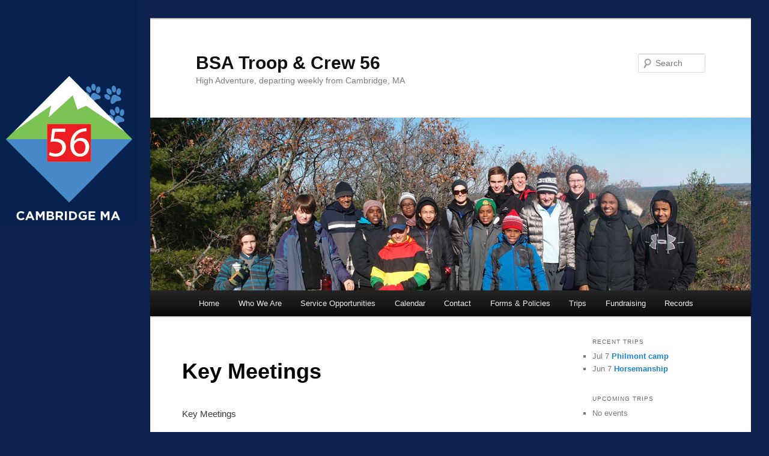

--- FILE ---
content_type: text/html; charset=UTF-8
request_url: https://www.troopcrew56.org/events/categories/key-meetings/
body_size: 19885
content:
<!DOCTYPE html>
<!--[if IE 6]>
<html id="ie6" lang="en-US">
<![endif]-->
<!--[if IE 7]>
<html id="ie7" lang="en-US">
<![endif]-->
<!--[if IE 8]>
<html id="ie8" lang="en-US">
<![endif]-->
<!--[if !(IE 6) | !(IE 7) | !(IE 8)  ]><!-->
<html lang="en-US">
<!--<![endif]-->
<head>
<meta charset="UTF-8" />
<meta name="viewport" content="width=device-width" />
<title>Key Meetings | BSA Troop &amp; Crew 56</title>
<link rel="profile" href="https://gmpg.org/xfn/11" />
<link rel="stylesheet" type="text/css" media="all" href="https://www.troopcrew56.org/wp-content/themes/56theme/style.css" />
<link rel="pingback" href="https://www.troopcrew56.org/xmlrpc.php" />
<!--[if lt IE 9]>
<script src="https://www.troopcrew56.org/wp-content/themes/twentyeleven/js/html5.js" type="text/javascript"></script>
<![endif]-->
<meta name='robots' content='max-image-preview:large' />
<link rel="alternate" type="application/rss+xml" title="BSA Troop &amp; Crew 56 &raquo; Feed" href="https://www.troopcrew56.org/feed/" />
<link rel="alternate" type="application/rss+xml" title="BSA Troop &amp; Crew 56 &raquo; Comments Feed" href="https://www.troopcrew56.org/comments/feed/" />
<style id='wp-img-auto-sizes-contain-inline-css' type='text/css'>
img:is([sizes=auto i],[sizes^="auto," i]){contain-intrinsic-size:3000px 1500px}
/*# sourceURL=wp-img-auto-sizes-contain-inline-css */
</style>
<style id='wp-emoji-styles-inline-css' type='text/css'>

	img.wp-smiley, img.emoji {
		display: inline !important;
		border: none !important;
		box-shadow: none !important;
		height: 1em !important;
		width: 1em !important;
		margin: 0 0.07em !important;
		vertical-align: -0.1em !important;
		background: none !important;
		padding: 0 !important;
	}
/*# sourceURL=wp-emoji-styles-inline-css */
</style>
<style id='wp-block-library-inline-css' type='text/css'>
:root{--wp-block-synced-color:#7a00df;--wp-block-synced-color--rgb:122,0,223;--wp-bound-block-color:var(--wp-block-synced-color);--wp-editor-canvas-background:#ddd;--wp-admin-theme-color:#007cba;--wp-admin-theme-color--rgb:0,124,186;--wp-admin-theme-color-darker-10:#006ba1;--wp-admin-theme-color-darker-10--rgb:0,107,160.5;--wp-admin-theme-color-darker-20:#005a87;--wp-admin-theme-color-darker-20--rgb:0,90,135;--wp-admin-border-width-focus:2px}@media (min-resolution:192dpi){:root{--wp-admin-border-width-focus:1.5px}}.wp-element-button{cursor:pointer}:root .has-very-light-gray-background-color{background-color:#eee}:root .has-very-dark-gray-background-color{background-color:#313131}:root .has-very-light-gray-color{color:#eee}:root .has-very-dark-gray-color{color:#313131}:root .has-vivid-green-cyan-to-vivid-cyan-blue-gradient-background{background:linear-gradient(135deg,#00d084,#0693e3)}:root .has-purple-crush-gradient-background{background:linear-gradient(135deg,#34e2e4,#4721fb 50%,#ab1dfe)}:root .has-hazy-dawn-gradient-background{background:linear-gradient(135deg,#faaca8,#dad0ec)}:root .has-subdued-olive-gradient-background{background:linear-gradient(135deg,#fafae1,#67a671)}:root .has-atomic-cream-gradient-background{background:linear-gradient(135deg,#fdd79a,#004a59)}:root .has-nightshade-gradient-background{background:linear-gradient(135deg,#330968,#31cdcf)}:root .has-midnight-gradient-background{background:linear-gradient(135deg,#020381,#2874fc)}:root{--wp--preset--font-size--normal:16px;--wp--preset--font-size--huge:42px}.has-regular-font-size{font-size:1em}.has-larger-font-size{font-size:2.625em}.has-normal-font-size{font-size:var(--wp--preset--font-size--normal)}.has-huge-font-size{font-size:var(--wp--preset--font-size--huge)}.has-text-align-center{text-align:center}.has-text-align-left{text-align:left}.has-text-align-right{text-align:right}.has-fit-text{white-space:nowrap!important}#end-resizable-editor-section{display:none}.aligncenter{clear:both}.items-justified-left{justify-content:flex-start}.items-justified-center{justify-content:center}.items-justified-right{justify-content:flex-end}.items-justified-space-between{justify-content:space-between}.screen-reader-text{border:0;clip-path:inset(50%);height:1px;margin:-1px;overflow:hidden;padding:0;position:absolute;width:1px;word-wrap:normal!important}.screen-reader-text:focus{background-color:#ddd;clip-path:none;color:#444;display:block;font-size:1em;height:auto;left:5px;line-height:normal;padding:15px 23px 14px;text-decoration:none;top:5px;width:auto;z-index:100000}html :where(.has-border-color){border-style:solid}html :where([style*=border-top-color]){border-top-style:solid}html :where([style*=border-right-color]){border-right-style:solid}html :where([style*=border-bottom-color]){border-bottom-style:solid}html :where([style*=border-left-color]){border-left-style:solid}html :where([style*=border-width]){border-style:solid}html :where([style*=border-top-width]){border-top-style:solid}html :where([style*=border-right-width]){border-right-style:solid}html :where([style*=border-bottom-width]){border-bottom-style:solid}html :where([style*=border-left-width]){border-left-style:solid}html :where(img[class*=wp-image-]){height:auto;max-width:100%}:where(figure){margin:0 0 1em}html :where(.is-position-sticky){--wp-admin--admin-bar--position-offset:var(--wp-admin--admin-bar--height,0px)}@media screen and (max-width:600px){html :where(.is-position-sticky){--wp-admin--admin-bar--position-offset:0px}}

/*# sourceURL=wp-block-library-inline-css */
</style><style id='global-styles-inline-css' type='text/css'>
:root{--wp--preset--aspect-ratio--square: 1;--wp--preset--aspect-ratio--4-3: 4/3;--wp--preset--aspect-ratio--3-4: 3/4;--wp--preset--aspect-ratio--3-2: 3/2;--wp--preset--aspect-ratio--2-3: 2/3;--wp--preset--aspect-ratio--16-9: 16/9;--wp--preset--aspect-ratio--9-16: 9/16;--wp--preset--color--black: #000;--wp--preset--color--cyan-bluish-gray: #abb8c3;--wp--preset--color--white: #fff;--wp--preset--color--pale-pink: #f78da7;--wp--preset--color--vivid-red: #cf2e2e;--wp--preset--color--luminous-vivid-orange: #ff6900;--wp--preset--color--luminous-vivid-amber: #fcb900;--wp--preset--color--light-green-cyan: #7bdcb5;--wp--preset--color--vivid-green-cyan: #00d084;--wp--preset--color--pale-cyan-blue: #8ed1fc;--wp--preset--color--vivid-cyan-blue: #0693e3;--wp--preset--color--vivid-purple: #9b51e0;--wp--preset--color--blue: #1982d1;--wp--preset--color--dark-gray: #373737;--wp--preset--color--medium-gray: #666;--wp--preset--color--light-gray: #e2e2e2;--wp--preset--gradient--vivid-cyan-blue-to-vivid-purple: linear-gradient(135deg,rgb(6,147,227) 0%,rgb(155,81,224) 100%);--wp--preset--gradient--light-green-cyan-to-vivid-green-cyan: linear-gradient(135deg,rgb(122,220,180) 0%,rgb(0,208,130) 100%);--wp--preset--gradient--luminous-vivid-amber-to-luminous-vivid-orange: linear-gradient(135deg,rgb(252,185,0) 0%,rgb(255,105,0) 100%);--wp--preset--gradient--luminous-vivid-orange-to-vivid-red: linear-gradient(135deg,rgb(255,105,0) 0%,rgb(207,46,46) 100%);--wp--preset--gradient--very-light-gray-to-cyan-bluish-gray: linear-gradient(135deg,rgb(238,238,238) 0%,rgb(169,184,195) 100%);--wp--preset--gradient--cool-to-warm-spectrum: linear-gradient(135deg,rgb(74,234,220) 0%,rgb(151,120,209) 20%,rgb(207,42,186) 40%,rgb(238,44,130) 60%,rgb(251,105,98) 80%,rgb(254,248,76) 100%);--wp--preset--gradient--blush-light-purple: linear-gradient(135deg,rgb(255,206,236) 0%,rgb(152,150,240) 100%);--wp--preset--gradient--blush-bordeaux: linear-gradient(135deg,rgb(254,205,165) 0%,rgb(254,45,45) 50%,rgb(107,0,62) 100%);--wp--preset--gradient--luminous-dusk: linear-gradient(135deg,rgb(255,203,112) 0%,rgb(199,81,192) 50%,rgb(65,88,208) 100%);--wp--preset--gradient--pale-ocean: linear-gradient(135deg,rgb(255,245,203) 0%,rgb(182,227,212) 50%,rgb(51,167,181) 100%);--wp--preset--gradient--electric-grass: linear-gradient(135deg,rgb(202,248,128) 0%,rgb(113,206,126) 100%);--wp--preset--gradient--midnight: linear-gradient(135deg,rgb(2,3,129) 0%,rgb(40,116,252) 100%);--wp--preset--font-size--small: 13px;--wp--preset--font-size--medium: 20px;--wp--preset--font-size--large: 36px;--wp--preset--font-size--x-large: 42px;--wp--preset--spacing--20: 0.44rem;--wp--preset--spacing--30: 0.67rem;--wp--preset--spacing--40: 1rem;--wp--preset--spacing--50: 1.5rem;--wp--preset--spacing--60: 2.25rem;--wp--preset--spacing--70: 3.38rem;--wp--preset--spacing--80: 5.06rem;--wp--preset--shadow--natural: 6px 6px 9px rgba(0, 0, 0, 0.2);--wp--preset--shadow--deep: 12px 12px 50px rgba(0, 0, 0, 0.4);--wp--preset--shadow--sharp: 6px 6px 0px rgba(0, 0, 0, 0.2);--wp--preset--shadow--outlined: 6px 6px 0px -3px rgb(255, 255, 255), 6px 6px rgb(0, 0, 0);--wp--preset--shadow--crisp: 6px 6px 0px rgb(0, 0, 0);}:where(.is-layout-flex){gap: 0.5em;}:where(.is-layout-grid){gap: 0.5em;}body .is-layout-flex{display: flex;}.is-layout-flex{flex-wrap: wrap;align-items: center;}.is-layout-flex > :is(*, div){margin: 0;}body .is-layout-grid{display: grid;}.is-layout-grid > :is(*, div){margin: 0;}:where(.wp-block-columns.is-layout-flex){gap: 2em;}:where(.wp-block-columns.is-layout-grid){gap: 2em;}:where(.wp-block-post-template.is-layout-flex){gap: 1.25em;}:where(.wp-block-post-template.is-layout-grid){gap: 1.25em;}.has-black-color{color: var(--wp--preset--color--black) !important;}.has-cyan-bluish-gray-color{color: var(--wp--preset--color--cyan-bluish-gray) !important;}.has-white-color{color: var(--wp--preset--color--white) !important;}.has-pale-pink-color{color: var(--wp--preset--color--pale-pink) !important;}.has-vivid-red-color{color: var(--wp--preset--color--vivid-red) !important;}.has-luminous-vivid-orange-color{color: var(--wp--preset--color--luminous-vivid-orange) !important;}.has-luminous-vivid-amber-color{color: var(--wp--preset--color--luminous-vivid-amber) !important;}.has-light-green-cyan-color{color: var(--wp--preset--color--light-green-cyan) !important;}.has-vivid-green-cyan-color{color: var(--wp--preset--color--vivid-green-cyan) !important;}.has-pale-cyan-blue-color{color: var(--wp--preset--color--pale-cyan-blue) !important;}.has-vivid-cyan-blue-color{color: var(--wp--preset--color--vivid-cyan-blue) !important;}.has-vivid-purple-color{color: var(--wp--preset--color--vivid-purple) !important;}.has-black-background-color{background-color: var(--wp--preset--color--black) !important;}.has-cyan-bluish-gray-background-color{background-color: var(--wp--preset--color--cyan-bluish-gray) !important;}.has-white-background-color{background-color: var(--wp--preset--color--white) !important;}.has-pale-pink-background-color{background-color: var(--wp--preset--color--pale-pink) !important;}.has-vivid-red-background-color{background-color: var(--wp--preset--color--vivid-red) !important;}.has-luminous-vivid-orange-background-color{background-color: var(--wp--preset--color--luminous-vivid-orange) !important;}.has-luminous-vivid-amber-background-color{background-color: var(--wp--preset--color--luminous-vivid-amber) !important;}.has-light-green-cyan-background-color{background-color: var(--wp--preset--color--light-green-cyan) !important;}.has-vivid-green-cyan-background-color{background-color: var(--wp--preset--color--vivid-green-cyan) !important;}.has-pale-cyan-blue-background-color{background-color: var(--wp--preset--color--pale-cyan-blue) !important;}.has-vivid-cyan-blue-background-color{background-color: var(--wp--preset--color--vivid-cyan-blue) !important;}.has-vivid-purple-background-color{background-color: var(--wp--preset--color--vivid-purple) !important;}.has-black-border-color{border-color: var(--wp--preset--color--black) !important;}.has-cyan-bluish-gray-border-color{border-color: var(--wp--preset--color--cyan-bluish-gray) !important;}.has-white-border-color{border-color: var(--wp--preset--color--white) !important;}.has-pale-pink-border-color{border-color: var(--wp--preset--color--pale-pink) !important;}.has-vivid-red-border-color{border-color: var(--wp--preset--color--vivid-red) !important;}.has-luminous-vivid-orange-border-color{border-color: var(--wp--preset--color--luminous-vivid-orange) !important;}.has-luminous-vivid-amber-border-color{border-color: var(--wp--preset--color--luminous-vivid-amber) !important;}.has-light-green-cyan-border-color{border-color: var(--wp--preset--color--light-green-cyan) !important;}.has-vivid-green-cyan-border-color{border-color: var(--wp--preset--color--vivid-green-cyan) !important;}.has-pale-cyan-blue-border-color{border-color: var(--wp--preset--color--pale-cyan-blue) !important;}.has-vivid-cyan-blue-border-color{border-color: var(--wp--preset--color--vivid-cyan-blue) !important;}.has-vivid-purple-border-color{border-color: var(--wp--preset--color--vivid-purple) !important;}.has-vivid-cyan-blue-to-vivid-purple-gradient-background{background: var(--wp--preset--gradient--vivid-cyan-blue-to-vivid-purple) !important;}.has-light-green-cyan-to-vivid-green-cyan-gradient-background{background: var(--wp--preset--gradient--light-green-cyan-to-vivid-green-cyan) !important;}.has-luminous-vivid-amber-to-luminous-vivid-orange-gradient-background{background: var(--wp--preset--gradient--luminous-vivid-amber-to-luminous-vivid-orange) !important;}.has-luminous-vivid-orange-to-vivid-red-gradient-background{background: var(--wp--preset--gradient--luminous-vivid-orange-to-vivid-red) !important;}.has-very-light-gray-to-cyan-bluish-gray-gradient-background{background: var(--wp--preset--gradient--very-light-gray-to-cyan-bluish-gray) !important;}.has-cool-to-warm-spectrum-gradient-background{background: var(--wp--preset--gradient--cool-to-warm-spectrum) !important;}.has-blush-light-purple-gradient-background{background: var(--wp--preset--gradient--blush-light-purple) !important;}.has-blush-bordeaux-gradient-background{background: var(--wp--preset--gradient--blush-bordeaux) !important;}.has-luminous-dusk-gradient-background{background: var(--wp--preset--gradient--luminous-dusk) !important;}.has-pale-ocean-gradient-background{background: var(--wp--preset--gradient--pale-ocean) !important;}.has-electric-grass-gradient-background{background: var(--wp--preset--gradient--electric-grass) !important;}.has-midnight-gradient-background{background: var(--wp--preset--gradient--midnight) !important;}.has-small-font-size{font-size: var(--wp--preset--font-size--small) !important;}.has-medium-font-size{font-size: var(--wp--preset--font-size--medium) !important;}.has-large-font-size{font-size: var(--wp--preset--font-size--large) !important;}.has-x-large-font-size{font-size: var(--wp--preset--font-size--x-large) !important;}
/*# sourceURL=global-styles-inline-css */
</style>

<style id='classic-theme-styles-inline-css' type='text/css'>
/*! This file is auto-generated */
.wp-block-button__link{color:#fff;background-color:#32373c;border-radius:9999px;box-shadow:none;text-decoration:none;padding:calc(.667em + 2px) calc(1.333em + 2px);font-size:1.125em}.wp-block-file__button{background:#32373c;color:#fff;text-decoration:none}
/*# sourceURL=/wp-includes/css/classic-themes.min.css */
</style>
<link rel='stylesheet' id='events-manager-css' href='https://www.troopcrew56.org/wp-content/plugins/events-manager/includes/css/events_manager.css?ver=5.99911' type='text/css' media='all' />
<link rel='stylesheet' id='wp-fullcalendar-css' href='https://www.troopcrew56.org/wp-content/plugins/wp-fullcalendar/includes/css/main.css?ver=1.5' type='text/css' media='all' />
<link rel='stylesheet' id='wp-fullcalendar-tippy-light-border-css' href='https://www.troopcrew56.org/wp-content/plugins/wp-fullcalendar/includes/css/tippy/light-border.css?ver=1.5' type='text/css' media='all' />
<link rel='stylesheet' id='jquery-ui-css' href='https://www.troopcrew56.org/wp-content/plugins/wp-fullcalendar/includes/css/jquery-ui/ui-lightness/jquery-ui.min.css?ver=1.5' type='text/css' media='all' />
<link rel='stylesheet' id='jquery-ui-theme-css' href='https://www.troopcrew56.org/wp-content/plugins/wp-fullcalendar/includes/css/jquery-ui/ui-lightness/theme.css?ver=1.5' type='text/css' media='all' />
<link rel='stylesheet' id='twentyeleven-block-style-css' href='https://www.troopcrew56.org/wp-content/themes/twentyeleven/blocks.css?ver=20240621' type='text/css' media='all' />
<link rel='stylesheet' id='cn-public-css' href='//www.troopcrew56.org/wp-content/plugins/connections/assets/dist/frontend/style.css?ver=10.4.65-1722349759' type='text/css' media='all' />
<link rel='stylesheet' id='cnt-profile-css' href='//www.troopcrew56.org/wp-content/plugins/connections/templates/profile/profile.css?ver=3.0' type='text/css' media='all' />
<link rel='stylesheet' id='cn-brandicons-css' href='//www.troopcrew56.org/wp-content/plugins/connections/assets/vendor/icomoon-brands/style.css?ver=10.4.65' type='text/css' media='all' />
<link rel='stylesheet' id='cn-chosen-css' href='//www.troopcrew56.org/wp-content/plugins/connections/assets/vendor/chosen/chosen.min.css?ver=1.8.7' type='text/css' media='all' />
<script type="text/javascript" src="https://www.troopcrew56.org/wp-includes/js/jquery/jquery.min.js?ver=3.7.1" id="jquery-core-js"></script>
<script type="text/javascript" src="https://www.troopcrew56.org/wp-includes/js/jquery/jquery-migrate.min.js?ver=3.4.1" id="jquery-migrate-js"></script>
<script type="text/javascript" src="https://www.troopcrew56.org/wp-includes/js/jquery/ui/core.min.js?ver=1.13.3" id="jquery-ui-core-js"></script>
<script type="text/javascript" src="https://www.troopcrew56.org/wp-includes/js/jquery/ui/mouse.min.js?ver=1.13.3" id="jquery-ui-mouse-js"></script>
<script type="text/javascript" src="https://www.troopcrew56.org/wp-includes/js/jquery/ui/sortable.min.js?ver=1.13.3" id="jquery-ui-sortable-js"></script>
<script type="text/javascript" src="https://www.troopcrew56.org/wp-includes/js/jquery/ui/datepicker.min.js?ver=1.13.3" id="jquery-ui-datepicker-js"></script>
<script type="text/javascript" id="jquery-ui-datepicker-js-after">
/* <![CDATA[ */
jQuery(function(jQuery){jQuery.datepicker.setDefaults({"closeText":"Close","currentText":"Today","monthNames":["January","February","March","April","May","June","July","August","September","October","November","December"],"monthNamesShort":["Jan","Feb","Mar","Apr","May","Jun","Jul","Aug","Sep","Oct","Nov","Dec"],"nextText":"Next","prevText":"Previous","dayNames":["Sunday","Monday","Tuesday","Wednesday","Thursday","Friday","Saturday"],"dayNamesShort":["Sun","Mon","Tue","Wed","Thu","Fri","Sat"],"dayNamesMin":["S","M","T","W","T","F","S"],"dateFormat":"MM d, yy","firstDay":1,"isRTL":false});});
//# sourceURL=jquery-ui-datepicker-js-after
/* ]]> */
</script>
<script type="text/javascript" src="https://www.troopcrew56.org/wp-includes/js/jquery/ui/menu.min.js?ver=1.13.3" id="jquery-ui-menu-js"></script>
<script type="text/javascript" src="https://www.troopcrew56.org/wp-includes/js/dist/dom-ready.min.js?ver=f77871ff7694fffea381" id="wp-dom-ready-js"></script>
<script type="text/javascript" src="https://www.troopcrew56.org/wp-includes/js/dist/hooks.min.js?ver=dd5603f07f9220ed27f1" id="wp-hooks-js"></script>
<script type="text/javascript" src="https://www.troopcrew56.org/wp-includes/js/dist/i18n.min.js?ver=c26c3dc7bed366793375" id="wp-i18n-js"></script>
<script type="text/javascript" id="wp-i18n-js-after">
/* <![CDATA[ */
wp.i18n.setLocaleData( { 'text direction\u0004ltr': [ 'ltr' ] } );
//# sourceURL=wp-i18n-js-after
/* ]]> */
</script>
<script type="text/javascript" src="https://www.troopcrew56.org/wp-includes/js/dist/a11y.min.js?ver=cb460b4676c94bd228ed" id="wp-a11y-js"></script>
<script type="text/javascript" src="https://www.troopcrew56.org/wp-includes/js/jquery/ui/autocomplete.min.js?ver=1.13.3" id="jquery-ui-autocomplete-js"></script>
<script type="text/javascript" src="https://www.troopcrew56.org/wp-includes/js/jquery/ui/resizable.min.js?ver=1.13.3" id="jquery-ui-resizable-js"></script>
<script type="text/javascript" src="https://www.troopcrew56.org/wp-includes/js/jquery/ui/draggable.min.js?ver=1.13.3" id="jquery-ui-draggable-js"></script>
<script type="text/javascript" src="https://www.troopcrew56.org/wp-includes/js/jquery/ui/controlgroup.min.js?ver=1.13.3" id="jquery-ui-controlgroup-js"></script>
<script type="text/javascript" src="https://www.troopcrew56.org/wp-includes/js/jquery/ui/checkboxradio.min.js?ver=1.13.3" id="jquery-ui-checkboxradio-js"></script>
<script type="text/javascript" src="https://www.troopcrew56.org/wp-includes/js/jquery/ui/button.min.js?ver=1.13.3" id="jquery-ui-button-js"></script>
<script type="text/javascript" src="https://www.troopcrew56.org/wp-includes/js/jquery/ui/dialog.min.js?ver=1.13.3" id="jquery-ui-dialog-js"></script>
<script type="text/javascript" id="events-manager-js-extra">
/* <![CDATA[ */
var EM = {"ajaxurl":"https://www.troopcrew56.org/wp-admin/admin-ajax.php","locationajaxurl":"https://www.troopcrew56.org/wp-admin/admin-ajax.php?action=locations_search","firstDay":"1","locale":"en","dateFormat":"dd/mm/yy","ui_css":"https://www.troopcrew56.org/wp-content/plugins/events-manager/includes/css/jquery-ui.min.css","show24hours":"0","is_ssl":"1","google_maps_api":"AIzaSyCJHYHeBsPlDjBiXedNbch5S9JWOGrYkIY","bookingInProgress":"Please wait while the booking is being submitted.","tickets_save":"Save Ticket","bookingajaxurl":"https://www.troopcrew56.org/wp-admin/admin-ajax.php","bookings_export_save":"Export Bookings","bookings_settings_save":"Save Settings","booking_delete":"Are you sure you want to delete?","booking_offset":"30","bb_full":"Sold Out","bb_book":"Book Now","bb_booking":"Booking...","bb_booked":"Booking Submitted","bb_error":"Booking Error. Try again?","bb_cancel":"Cancel","bb_canceling":"Canceling...","bb_cancelled":"Cancelled","bb_cancel_error":"Cancellation Error. Try again?","txt_search":"Search","txt_searching":"Searching...","txt_loading":"Loading...","event_detach_warning":"Are you sure you want to detach this event? By doing so, this event will be independent of the recurring set of events.","delete_recurrence_warning":"Are you sure you want to delete all recurrences of this event? All events will be moved to trash.","disable_bookings_warning":"Are you sure you want to disable bookings? If you do this and save, you will lose all previous bookings. If you wish to prevent further bookings, reduce the number of spaces available to the amount of bookings you currently have","booking_warning_cancel":"Are you sure you want to cancel your booking?"};
//# sourceURL=events-manager-js-extra
/* ]]> */
</script>
<script type="text/javascript" src="https://www.troopcrew56.org/wp-content/plugins/events-manager/includes/js/events-manager.js?ver=5.99911" id="events-manager-js"></script>
<script type="text/javascript" src="https://www.troopcrew56.org/wp-includes/js/jquery/ui/selectmenu.min.js?ver=1.13.3" id="jquery-ui-selectmenu-js"></script>
<script type="text/javascript" src="https://www.troopcrew56.org/wp-includes/js/jquery/ui/tooltip.min.js?ver=1.13.3" id="jquery-ui-tooltip-js"></script>
<script type="text/javascript" src="https://www.troopcrew56.org/wp-includes/js/dist/vendor/moment.min.js?ver=2.30.1" id="moment-js"></script>
<script type="text/javascript" id="moment-js-after">
/* <![CDATA[ */
moment.updateLocale( 'en_US', {"months":["January","February","March","April","May","June","July","August","September","October","November","December"],"monthsShort":["Jan","Feb","Mar","Apr","May","Jun","Jul","Aug","Sep","Oct","Nov","Dec"],"weekdays":["Sunday","Monday","Tuesday","Wednesday","Thursday","Friday","Saturday"],"weekdaysShort":["Sun","Mon","Tue","Wed","Thu","Fri","Sat"],"week":{"dow":1},"longDateFormat":{"LT":"g:i a","LTS":null,"L":null,"LL":"F j, Y","LLL":"F j, Y g:i a","LLLL":null}} );
//# sourceURL=moment-js-after
/* ]]> */
</script>
<script type="text/javascript" id="wp-fullcalendar-js-extra">
/* <![CDATA[ */
var WPFC = {"ajaxurl":"https://www.troopcrew56.org/wp-admin/admin-ajax.php?action=WP_FullCalendar","firstDay":"1","wpfc_theme":"jquery-ui","wpfc_limit":"3","wpfc_limit_txt":"more ...","timeFormat":"h(:mm)t","defaultView":"month","weekends":"true","header":{"left":"prev,next today","center":"title","right":"month,basicWeek,basicDay"},"wpfc_qtips":"1","tippy_theme":"light-border","tippy_placement":"bottom","tippy_loading":"Loading..."};
//# sourceURL=wp-fullcalendar-js-extra
/* ]]> */
</script>
<script type="text/javascript" src="https://www.troopcrew56.org/wp-content/plugins/wp-fullcalendar/includes/js/main.js?ver=1.5" id="wp-fullcalendar-js"></script>
<script type="text/javascript" id="ai-js-js-extra">
/* <![CDATA[ */
var MyAjax = {"ajaxurl":"https://www.troopcrew56.org/wp-admin/admin-ajax.php","security":"c379919971"};
//# sourceURL=ai-js-js-extra
/* ]]> */
</script>
<script type="text/javascript" src="https://www.troopcrew56.org/wp-content/plugins/advanced-iframe/js/ai.min.js?ver=1" id="ai-js-js"></script>
<link rel="https://api.w.org/" href="https://www.troopcrew56.org/wp-json/" /><link rel="alternate" title="JSON" type="application/json" href="https://www.troopcrew56.org/wp-json/wp/v2/posts/0" /><link rel="EditURI" type="application/rsd+xml" title="RSD" href="https://www.troopcrew56.org/xmlrpc.php?rsd" />
<style type="text/css">.recentcomments a{display:inline !important;padding:0 !important;margin:0 !important;}</style><style type="text/css" id="custom-background-css">
body.custom-background { background-color: #0d224e; background-image: url("https://www.troopcrew56.org/wp-content/uploads/2013/03/background_alt2.png"); background-position: left top; background-size: auto; background-repeat: no-repeat; background-attachment: fixed; }
</style>
	<link rel="icon" 
      type="image/png" 
      href="https://www.troopcrew56.org/wp-content/themes/56theme/icon.png">
</head>

<body data-rsssl=1 class="wp-singular -template-default page page-id- page-parent custom-background wp-embed-responsive wp-theme-twentyeleven wp-child-theme-56theme isnt_phone is_computer singular two-column right-sidebar">
<div id="page" class="hfeed">
	<header id="branding" role="banner">
			<hgroup>
				<h1 id="site-title"><span><a href="https://www.troopcrew56.org/" title="BSA Troop &amp; Crew 56" rel="home">BSA Troop &amp; Crew 56</a></span></h1>
				<h2 id="site-description">High Adventure, departing weekly from Cambridge, MA</h2>
			</hgroup>

						<a href="https://www.troopcrew56.org/">
									<img src="https://www.troopcrew56.org/wp-content/uploads/2014/12/Dec14.jpg" width="1000" height="288" alt="" />
							</a>
			
								<form method="get" id="searchform" action="https://www.troopcrew56.org/">
		<label for="s" class="assistive-text">Search</label>
		<input type="text" class="field" name="s" id="s" placeholder="Search" />
		<input type="submit" class="submit" name="submit" id="searchsubmit" value="Search" />
	</form>
			
			<nav id="access" role="navigation">
				<h3 class="assistive-text">Main menu</h3>
								<div class="skip-link"><a class="assistive-text" href="#content" title="Skip to primary content">Skip to primary content</a></div>
				<div class="skip-link"><a class="assistive-text" href="#secondary" title="Skip to secondary content">Skip to secondary content</a></div>
								<div class="menu-menu-1-container"><ul id="menu-menu-1" class="menu"><li id="menu-item-2083" class="menu-item menu-item-type-custom menu-item-object-custom menu-item-home menu-item-2083"><a href="https://www.troopcrew56.org/">Home</a></li>
<li id="menu-item-2085" class="menu-item menu-item-type-post_type menu-item-object-page menu-item-has-children menu-item-2085"><a href="https://www.troopcrew56.org/who-we-are/">Who We Are</a>
<ul class="sub-menu">
	<li id="menu-item-2086" class="menu-item menu-item-type-post_type menu-item-object-page menu-item-2086"><a href="https://www.troopcrew56.org/who-we-are/key-info/">Key Info</a></li>
</ul>
</li>
<li id="menu-item-3906" class="menu-item menu-item-type-post_type menu-item-object-page menu-item-3906"><a href="https://www.troopcrew56.org/service-opportunities/">Service Opportunities</a></li>
<li id="menu-item-2087" class="menu-item menu-item-type-post_type menu-item-object-page menu-item-2087"><a href="https://www.troopcrew56.org/calendar/">Calendar</a></li>
<li id="menu-item-2088" class="menu-item menu-item-type-post_type menu-item-object-page menu-item-has-children menu-item-2088"><a href="https://www.troopcrew56.org/contact/">Contact</a>
<ul class="sub-menu">
	<li id="menu-item-2089" class="menu-item menu-item-type-post_type menu-item-object-page menu-item-2089"><a href="https://www.troopcrew56.org/contact/leader-directory/">Leader Directory</a></li>
	<li id="menu-item-2090" class="menu-item menu-item-type-post_type menu-item-object-page menu-item-2090"><a href="https://www.troopcrew56.org/contact/member-directory/">Member Directory</a></li>
	<li id="menu-item-2091" class="menu-item menu-item-type-post_type menu-item-object-page menu-item-2091"><a href="https://www.troopcrew56.org/contact/list-of-new-members/">New Recruits</a></li>
	<li id="menu-item-2367" class="menu-item menu-item-type-post_type menu-item-object-page menu-item-2367"><a href="https://www.troopcrew56.org/contact/email-members/">Email –> Members</a></li>
</ul>
</li>
<li id="menu-item-2096" class="menu-item menu-item-type-post_type menu-item-object-page menu-item-2096"><a href="https://www.troopcrew56.org/forms/">Forms &#038; Policies</a></li>
<li id="menu-item-3461" class="menu-item menu-item-type-post_type menu-item-object-page menu-item-3461"><a href="https://www.troopcrew56.org/trips/">Trips</a></li>
<li id="menu-item-2084" class="menu-item menu-item-type-post_type menu-item-object-page menu-item-2084"><a href="https://www.troopcrew56.org/fundraising/">Fundraising</a></li>
<li id="menu-item-2097" class="menu-item menu-item-type-post_type menu-item-object-page menu-item-has-children menu-item-2097"><a href="https://www.troopcrew56.org/records/">Records</a>
<ul class="sub-menu">
	<li id="menu-item-2098" class="menu-item menu-item-type-post_type menu-item-object-page menu-item-2098"><a href="https://www.troopcrew56.org/records/training-info/">Leader Training Records</a></li>
	<li id="menu-item-2099" class="menu-item menu-item-type-post_type menu-item-object-page menu-item-2099"><a href="https://www.troopcrew56.org/records/driver-info/">Event Drivers info</a></li>
</ul>
</li>
</ul></div>			</nav><!-- #access -->
	</header><!-- #branding -->


	<div id="main">

		<div id="primary">
			<div id="content" role="main">

				
					
<article id="post-0" class="post-0  type- status- hentry">
	<header class="entry-header">
		<h1 class="entry-title">Key Meetings</h1>
	</header><!-- .entry-header -->

	<div class="entry-content">
		<p>Key Meetings</p><h3>Upcoming Events</h3><li>No events in this location</li>			</div><!-- .entry-content -->
	<footer class="entry-meta">
			</footer><!-- .entry-meta -->
</article><!-- #post-0 -->

						<div id="comments">
	
	
			<h2 id="comments-title">
			 thoughts on &ldquo;<span>Key Meetings</span>&rdquo;		</h2>

		
		<ol class="commentlist">
					<li class="comment even thread-even depth-1" id="li-comment-101">
		<article id="comment-101" class="comment">
			<footer class="comment-meta">
				<div class="comment-author vcard">
					<img alt='' src='https://secure.gravatar.com/avatar/1caf666c4d730ef49ee9af0a7e857ef3de1f340ff5e86a1b9a258f12c3ed49ba?s=68&#038;d=mm&#038;r=g' srcset='https://secure.gravatar.com/avatar/1caf666c4d730ef49ee9af0a7e857ef3de1f340ff5e86a1b9a258f12c3ed49ba?s=136&#038;d=mm&#038;r=g 2x' class='avatar avatar-68 photo' height='68' width='68' decoding='async'/><span class="fn">Tharun</span> on <a href="https://www.troopcrew56.org/events/snowshoe-trip/#comment-101"><time datetime="2012-01-09T22:42:02-05:00">January 9, 2012 at 10:42 pm</time></a> <span class="says">said:</span>
										</div><!-- .comment-author .vcard -->

					
					
				</footer>

				<div class="comment-content"><p>Pack list soon. please.</p>
</div>

				<div class="reply">
					<a rel="nofollow" class="comment-reply-link" href="https://www.troopcrew56.org/events/snowshoe-trip/?replytocom=101#respond" data-commentid="101" data-postid="36" data-belowelement="comment-101" data-respondelement="respond" data-replyto="Reply to Tharun" aria-label="Reply to Tharun">Reply <span>&darr;</span></a>				</div><!-- .reply -->
			</article><!-- #comment-## -->

				</li><!-- #comment-## -->
		<li class="comment odd alt thread-odd thread-alt depth-1" id="li-comment-103">
		<article id="comment-103" class="comment">
			<footer class="comment-meta">
				<div class="comment-author vcard">
					<img alt='' src='https://secure.gravatar.com/avatar/c3d6a06f8e02bb949f6b394d5bbfe9518ad1efec9f5342e4f2b78005ec9832a8?s=68&#038;d=mm&#038;r=g' srcset='https://secure.gravatar.com/avatar/c3d6a06f8e02bb949f6b394d5bbfe9518ad1efec9f5342e4f2b78005ec9832a8?s=136&#038;d=mm&#038;r=g 2x' class='avatar avatar-68 photo' height='68' width='68' decoding='async'/><span class="fn">Robin</span> on <a href="https://www.troopcrew56.org/events/snowshoe-trip/#comment-103"><time datetime="2012-01-10T02:22:24-05:00">January 10, 2012 at 2:22 am</time></a> <span class="says">said:</span>
										</div><!-- .comment-author .vcard -->

					
					
				</footer>

				<div class="comment-content"><p>Packing List for Snowshoe Trip:</p>
<p>Head Gear:<br />
1 synthetic balaclava<br />
1 synthetic or wool hat<br />
1 face mask</p>
<p>Upper Body<br />
2 thermal tops (synthetic or wool)<br />
1 synthetic pile jacket (i.e. fleece sweater)<br />
1 lightweight synthetic or wool shirt<br />
1 down or synthetic fiberfill parka<br />
1 waterproof/windproof shell</p>
<p>Lower Body<br />
2 thermal bottoms (synthetic or wool)<br />
2 pairs synthetic/fleece/wool pants<br />
1 pair rain pants</p>
<p>Feet<br />
2 pairs liner socks (synthetic or wool)<br />
3 pairs hiking socks (synthetic or wool)<br />
1 pair Sorel-type boots, i.e. winter boots w/ removable liners<br />
camp shoes (such as Crocs or other lightweight, closed-toe shoes)</p>
<p>Hands<br />
2 pairs liner gloves (synthetic or wool)<br />
1 pair synthetic or wool gloves or mittens<br />
1 pair waterproof/windproof mitten shells</p>
<p>Personal Gear<br />
1 backpack<br />
2 wide-mouth 1-liter Nalgene-type water bottles<br />
1 sleeping pad<br />
1 headlamp<br />
1 set extra batteries for headlamp<br />
toiletries (toothbrush, toothpaste, toilet paper, etc.)</p>
<p>Useful to have<br />
gaiters<br />
sunglasses<br />
camera</p>
</div>

				<div class="reply">
					<a rel="nofollow" class="comment-reply-link" href="https://www.troopcrew56.org/events/snowshoe-trip/?replytocom=103#respond" data-commentid="103" data-postid="36" data-belowelement="comment-103" data-respondelement="respond" data-replyto="Reply to Robin" aria-label="Reply to Robin">Reply <span>&darr;</span></a>				</div><!-- .reply -->
			</article><!-- #comment-## -->

				</li><!-- #comment-## -->
		<li class="comment even thread-even depth-1" id="li-comment-104">
		<article id="comment-104" class="comment">
			<footer class="comment-meta">
				<div class="comment-author vcard">
					<img alt='' src='https://secure.gravatar.com/avatar/c3d6a06f8e02bb949f6b394d5bbfe9518ad1efec9f5342e4f2b78005ec9832a8?s=68&#038;d=mm&#038;r=g' srcset='https://secure.gravatar.com/avatar/c3d6a06f8e02bb949f6b394d5bbfe9518ad1efec9f5342e4f2b78005ec9832a8?s=136&#038;d=mm&#038;r=g 2x' class='avatar avatar-68 photo' height='68' width='68' decoding='async'/><span class="fn">Robin</span> on <a href="https://www.troopcrew56.org/events/snowshoe-trip/#comment-104"><time datetime="2012-01-10T02:48:32-05:00">January 10, 2012 at 2:48 am</time></a> <span class="says">said:</span>
										</div><!-- .comment-author .vcard -->

					
					
				</footer>

				<div class="comment-content"><p>Additional Useful Items:<br />
hiking or ski poles</p>
<p>Items that will be provided:<br />
winter-camping (&#8220;zero degree&#8221;) sleeping bag<br />
snow shoes</p>
<p>However, if you have your own snowshoes that you&#8217;ll be able to bring, please let David or Robin know.</p>
</div>

				<div class="reply">
					<a rel="nofollow" class="comment-reply-link" href="https://www.troopcrew56.org/events/snowshoe-trip/?replytocom=104#respond" data-commentid="104" data-postid="36" data-belowelement="comment-104" data-respondelement="respond" data-replyto="Reply to Robin" aria-label="Reply to Robin">Reply <span>&darr;</span></a>				</div><!-- .reply -->
			</article><!-- #comment-## -->

				</li><!-- #comment-## -->
		<li class="comment odd alt thread-odd thread-alt depth-1" id="li-comment-105">
		<article id="comment-105" class="comment">
			<footer class="comment-meta">
				<div class="comment-author vcard">
					<img alt='' src='https://secure.gravatar.com/avatar/c3d6a06f8e02bb949f6b394d5bbfe9518ad1efec9f5342e4f2b78005ec9832a8?s=68&#038;d=mm&#038;r=g' srcset='https://secure.gravatar.com/avatar/c3d6a06f8e02bb949f6b394d5bbfe9518ad1efec9f5342e4f2b78005ec9832a8?s=136&#038;d=mm&#038;r=g 2x' class='avatar avatar-68 photo' height='68' width='68' loading='lazy' decoding='async'/><span class="fn">Robin</span> on <a href="https://www.troopcrew56.org/events/snowshoe-trip/#comment-105"><time datetime="2012-01-10T16:07:46-05:00">January 10, 2012 at 4:07 pm</time></a> <span class="says">said:</span>
										</div><!-- .comment-author .vcard -->

					
					
				</footer>

				<div class="comment-content"><p>Timeline for Snowshoe Trip</p>
<p>Tues. @ 3:30: meet @ church if you need to go to AMC in Boston to borrow boots.</p>
<p>Tues. @ 6:30: meet @ church to make water bottle insulators.</p>
<p>Tues. @ 7: regular meeting including pack check for this weekend.</p>
<p>Wed. or Thurs. tbd: some Scouts will need to help with grocery shopping &amp; some will need to help pack group gear.</p>
<p>Friday @ 3:30: meet @ church for a 4 pm departure.</p>
<p>Sunday approx. 2 pm: estimated return time to Cambridge.</p>
</div>

				<div class="reply">
					<a rel="nofollow" class="comment-reply-link" href="https://www.troopcrew56.org/events/snowshoe-trip/?replytocom=105#respond" data-commentid="105" data-postid="36" data-belowelement="comment-105" data-respondelement="respond" data-replyto="Reply to Robin" aria-label="Reply to Robin">Reply <span>&darr;</span></a>				</div><!-- .reply -->
			</article><!-- #comment-## -->

				</li><!-- #comment-## -->
		<li class="comment even thread-even depth-1" id="li-comment-112">
		<article id="comment-112" class="comment">
			<footer class="comment-meta">
				<div class="comment-author vcard">
					<img alt='' src='https://secure.gravatar.com/avatar/17ae37d4935c473076c2b82430a17539b6d1baffbc2202e1b712ad1db6aee84d?s=68&#038;d=mm&#038;r=g' srcset='https://secure.gravatar.com/avatar/17ae37d4935c473076c2b82430a17539b6d1baffbc2202e1b712ad1db6aee84d?s=136&#038;d=mm&#038;r=g 2x' class='avatar avatar-68 photo' height='68' width='68' loading='lazy' decoding='async'/><span class="fn">Paula</span> on <a href="https://www.troopcrew56.org/2012/01/18/snowshoe-trip-photos/#comment-112"><time datetime="2012-01-19T09:03:30-05:00">January 19, 2012 at 9:03 am</time></a> <span class="says">said:</span>
										</div><!-- .comment-author .vcard -->

					
					
				</footer>

				<div class="comment-content"><p>Great photos!!  You are all so amazing!!  Congrats to everyone on a great adventure!</p>
</div>

				<div class="reply">
					<a rel="nofollow" class="comment-reply-link" href="https://www.troopcrew56.org/2012/01/18/snowshoe-trip-photos/?replytocom=112#respond" data-commentid="112" data-postid="91" data-belowelement="comment-112" data-respondelement="respond" data-replyto="Reply to Paula" aria-label="Reply to Paula">Reply <span>&darr;</span></a>				</div><!-- .reply -->
			</article><!-- #comment-## -->

				</li><!-- #comment-## -->
		<li class="comment odd alt thread-odd thread-alt depth-1" id="li-comment-113">
		<article id="comment-113" class="comment">
			<footer class="comment-meta">
				<div class="comment-author vcard">
					<img alt='' src='https://secure.gravatar.com/avatar/87547a9cdd0f8c78ee1ba13eec6d5bc1e8988dbbd37b4ab0a4992696fa64a0fe?s=68&#038;d=mm&#038;r=g' srcset='https://secure.gravatar.com/avatar/87547a9cdd0f8c78ee1ba13eec6d5bc1e8988dbbd37b4ab0a4992696fa64a0fe?s=136&#038;d=mm&#038;r=g 2x' class='avatar avatar-68 photo' height='68' width='68' loading='lazy' decoding='async'/><span class="fn">Emma</span> on <a href="https://www.troopcrew56.org/2012/01/18/snowshoe-trip-photos/#comment-113"><time datetime="2012-01-19T16:49:41-05:00">January 19, 2012 at 4:49 pm</time></a> <span class="says">said:</span>
										</div><!-- .comment-author .vcard -->

					
					
				</footer>

				<div class="comment-content"><p>So fun! AND COLD&#8230; BURRRRR</p>
</div>

				<div class="reply">
					<a rel="nofollow" class="comment-reply-link" href="https://www.troopcrew56.org/2012/01/18/snowshoe-trip-photos/?replytocom=113#respond" data-commentid="113" data-postid="91" data-belowelement="comment-113" data-respondelement="respond" data-replyto="Reply to Emma" aria-label="Reply to Emma">Reply <span>&darr;</span></a>				</div><!-- .reply -->
			</article><!-- #comment-## -->

				</li><!-- #comment-## -->
		<li class="comment even thread-even depth-1" id="li-comment-114">
		<article id="comment-114" class="comment">
			<footer class="comment-meta">
				<div class="comment-author vcard">
					<img alt='' src='https://secure.gravatar.com/avatar/87547a9cdd0f8c78ee1ba13eec6d5bc1e8988dbbd37b4ab0a4992696fa64a0fe?s=68&#038;d=mm&#038;r=g' srcset='https://secure.gravatar.com/avatar/87547a9cdd0f8c78ee1ba13eec6d5bc1e8988dbbd37b4ab0a4992696fa64a0fe?s=136&#038;d=mm&#038;r=g 2x' class='avatar avatar-68 photo' height='68' width='68' loading='lazy' decoding='async'/><span class="fn">Emma</span> on <a href="https://www.troopcrew56.org/events/biking-trip/#comment-114"><time datetime="2012-01-19T17:44:36-05:00">January 19, 2012 at 5:44 pm</time></a> <span class="says">said:</span>
										</div><!-- .comment-author .vcard -->

					
					
				</footer>

				<div class="comment-content"><p>It&#8217;s my Birthday!!! May 4th!!! I&#8217;ll think about it&#8230;</p>
</div>

				<div class="reply">
					<a rel="nofollow" class="comment-reply-link" href="https://www.troopcrew56.org/events/biking-trip/?replytocom=114#respond" data-commentid="114" data-postid="49" data-belowelement="comment-114" data-respondelement="respond" data-replyto="Reply to Emma" aria-label="Reply to Emma">Reply <span>&darr;</span></a>				</div><!-- .reply -->
			</article><!-- #comment-## -->

				</li><!-- #comment-## -->
		<li class="comment odd alt thread-odd thread-alt depth-1" id="li-comment-118">
		<article id="comment-118" class="comment">
			<footer class="comment-meta">
				<div class="comment-author vcard">
					<img alt='' src='https://secure.gravatar.com/avatar/507fda8f57740ecff5fc3b4b1620da2fdd44d7e85f29cf23c3c512fd66bba2e4?s=68&#038;d=mm&#038;r=g' srcset='https://secure.gravatar.com/avatar/507fda8f57740ecff5fc3b4b1620da2fdd44d7e85f29cf23c3c512fd66bba2e4?s=136&#038;d=mm&#038;r=g 2x' class='avatar avatar-68 photo' height='68' width='68' loading='lazy' decoding='async'/><span class="fn">Chuck Henebry</span> on <a href="https://www.troopcrew56.org/events/40/#comment-118"><time datetime="2012-01-29T23:16:20-05:00">January 29, 2012 at 11:16 pm</time></a> <span class="says">said:</span>
										</div><!-- .comment-author .vcard -->

					
					
				</footer>

				<div class="comment-content"><p>Here is the packing list for the ski trip. It is okay on this trip to pack your clothes in a duffel bag not a pack because there will be no hiking. If you have any questions please reply to this email with your question.</p>
<p>What to bring:<br />
Bag dinner for Friday night</p>
<p>Underwear<br />
Long underwear bottoms<br />
Long underwear tops<br />
Socks (regular and ski socks)<br />
Boots<br />
Ski/board boots (if you have them)<br />
Skis(if you have them)<br />
Poles(if you have them)<br />
Helmet(if you have it)<br />
Snowpants (or fleece pants and rain pants)<br />
Fleece<br />
Rain coat (can be with the fleece)<br />
Winter hat or balaclava<br />
Heavy Gloves<br />
Liner gloves<br />
Goggles<br />
Hand warmers (if you want them)<br />
Toothbrush/toothpaste<br />
Clothes to lounge in at the O&#8217;Rourke&#8217;s house<br />
Friday Night bag dinner<br />
Book to read<br />
Headlamp<br />
Sleeping bag (3 season)<br />
Sleeping pad<br />
Pillow<br />
<strong>Mess Kit</strong><br />
Toiletries</p>
<p>What not to bring:<br />
Knives<br />
Ipods<br />
other electronics</p>
</div>

				<div class="reply">
					<a rel="nofollow" class="comment-reply-link" href="https://www.troopcrew56.org/events/40/?replytocom=118#respond" data-commentid="118" data-postid="40" data-belowelement="comment-118" data-respondelement="respond" data-replyto="Reply to Chuck Henebry" aria-label="Reply to Chuck Henebry">Reply <span>&darr;</span></a>				</div><!-- .reply -->
			</article><!-- #comment-## -->

				</li><!-- #comment-## -->
		<li class="comment byuser comment-author-henebry even thread-even depth-1" id="li-comment-119">
		<article id="comment-119" class="comment">
			<footer class="comment-meta">
				<div class="comment-author vcard">
					<img alt='' src='https://secure.gravatar.com/avatar/507fda8f57740ecff5fc3b4b1620da2fdd44d7e85f29cf23c3c512fd66bba2e4?s=68&#038;d=mm&#038;r=g' srcset='https://secure.gravatar.com/avatar/507fda8f57740ecff5fc3b4b1620da2fdd44d7e85f29cf23c3c512fd66bba2e4?s=136&#038;d=mm&#038;r=g 2x' class='avatar avatar-68 photo' height='68' width='68' loading='lazy' decoding='async'/><span class="fn">henebry</span> on <a href="https://www.troopcrew56.org/events/40/#comment-119"><time datetime="2012-01-29T23:30:12-05:00">January 29, 2012 at 11:30 pm</time></a> <span class="says">said:</span>
										</div><!-- .comment-author .vcard -->

					
					
				</footer>

				<div class="comment-content"><p>SNOW SPORTS MERIT BADGE</p>
<p><a href="http://meritbadge.org/wiki/index.php/Snow_Sports" target="_blank" rel="nofollow">Link to the requirements</a>.   Before starting, remember you need a scoutmaster signoff on your blue card.</p>
</div>

				<div class="reply">
					<a rel="nofollow" class="comment-reply-link" href="https://www.troopcrew56.org/events/40/?replytocom=119#respond" data-commentid="119" data-postid="40" data-belowelement="comment-119" data-respondelement="respond" data-replyto="Reply to henebry" aria-label="Reply to henebry">Reply <span>&darr;</span></a>				</div><!-- .reply -->
			</article><!-- #comment-## -->

				</li><!-- #comment-## -->
		<li class="comment odd alt thread-odd thread-alt depth-1" id="li-comment-122">
		<article id="comment-122" class="comment">
			<footer class="comment-meta">
				<div class="comment-author vcard">
					<img alt='' src='https://secure.gravatar.com/avatar/b0d60133b24a9824387dc576b9feb9a57343bc5f6985eb3b719bd6c6147f11c1?s=68&#038;d=mm&#038;r=g' srcset='https://secure.gravatar.com/avatar/b0d60133b24a9824387dc576b9feb9a57343bc5f6985eb3b719bd6c6147f11c1?s=136&#038;d=mm&#038;r=g 2x' class='avatar avatar-68 photo' height='68' width='68' loading='lazy' decoding='async'/><span class="fn">Michelle H.</span> on <a href="https://www.troopcrew56.org/2012/01/31/january-minutes/#comment-122"><time datetime="2012-02-06T07:43:11-05:00">February 6, 2012 at 7:43 am</time></a> <span class="says">said:</span>
										</div><!-- .comment-author .vcard -->

					
					
				</footer>

				<div class="comment-content"><p>6 PM for Feb 14th.  Feb 28th is currently scheduled for 6:30 PM but we will see how the 2st session goes and may move that back to 6 PM as well</p>
</div>

				<div class="reply">
					<a rel="nofollow" class="comment-reply-link" href="https://www.troopcrew56.org/2012/01/31/january-minutes/?replytocom=122#respond" data-commentid="122" data-postid="191" data-belowelement="comment-122" data-respondelement="respond" data-replyto="Reply to Michelle H." aria-label="Reply to Michelle H.">Reply <span>&darr;</span></a>				</div><!-- .reply -->
			</article><!-- #comment-## -->

				</li><!-- #comment-## -->
		<li class="comment even thread-even depth-1" id="li-comment-502">
		<article id="comment-502" class="comment">
			<footer class="comment-meta">
				<div class="comment-author vcard">
					<img alt='' src='https://secure.gravatar.com/avatar/a31bc8208b5df99dc35c78d6ae6b42d288419450de9eacd0f9184e2578b4ed04?s=68&#038;d=mm&#038;r=g' srcset='https://secure.gravatar.com/avatar/a31bc8208b5df99dc35c78d6ae6b42d288419450de9eacd0f9184e2578b4ed04?s=136&#038;d=mm&#038;r=g 2x' class='avatar avatar-68 photo' height='68' width='68' loading='lazy' decoding='async'/><span class="fn">Hugo Rajao</span> on <a href="https://www.troopcrew56.org/events/whitewater-rafting/#comment-502"><time datetime="2012-10-07T00:03:36-04:00">October 7, 2012 at 12:03 am</time></a> <span class="says">said:</span>
										</div><!-- .comment-author .vcard -->

					
					
				</footer>

				<div class="comment-content"><p>Photographs from trip, Part One:<br />
[img]https://www.troopcrew56.org/wp-content/uploads/2012/10/20120915_WhiteWater-Rafting_CrabApple-001.jpg[/img]<br />
[img]https://www.troopcrew56.org/wp-content/uploads/2012/10/20120915_WhiteWater-Rafting_CrabApple-004.jpg[/img]<br />
[img]https://www.troopcrew56.org/wp-content/uploads/2012/10/20120915_WhiteWater-Rafting_CrabApple-007.jpg[/img]<br />
[img]https://www.troopcrew56.org/wp-content/uploads/2012/10/20120915_WhiteWater-Rafting_CrabApple-011.jpg[/img]<br />
[img]https://www.troopcrew56.org/wp-content/uploads/2012/10/20120915_WhiteWater-Rafting_CrabApple-014.jpg[/img]</p>
</div>

				<div class="reply">
					<a rel="nofollow" class="comment-reply-link" href="https://www.troopcrew56.org/events/whitewater-rafting/?replytocom=502#respond" data-commentid="502" data-postid="339" data-belowelement="comment-502" data-respondelement="respond" data-replyto="Reply to Hugo Rajao" aria-label="Reply to Hugo Rajao">Reply <span>&darr;</span></a>				</div><!-- .reply -->
			</article><!-- #comment-## -->

				</li><!-- #comment-## -->
		<li class="comment odd alt thread-odd thread-alt depth-1" id="li-comment-3294">
		<article id="comment-3294" class="comment">
			<footer class="comment-meta">
				<div class="comment-author vcard">
					<img alt='' src='https://secure.gravatar.com/avatar/883198dbee4f5d9268febc3e3169fe76fd6fe51b9d4eee7b1af737499e1d5d87?s=68&#038;d=mm&#038;r=g' srcset='https://secure.gravatar.com/avatar/883198dbee4f5d9268febc3e3169fe76fd6fe51b9d4eee7b1af737499e1d5d87?s=136&#038;d=mm&#038;r=g 2x' class='avatar avatar-68 photo' height='68' width='68' loading='lazy' decoding='async'/><span class="fn">Richard Klibaner</span> on <a href="https://www.troopcrew56.org/events/winter-trek-at-mt-norris-reservation/#comment-3294"><time datetime="2013-01-05T16:37:34-05:00">January 5, 2013 at 4:37 pm</time></a> <span class="says">said:</span>
										</div><!-- .comment-author .vcard -->

					
					
				</footer>

				<div class="comment-content"><p>Our plan has changed. We will be going to the AMC Noble View Outdoor Center in Russell, Massachusetts.</p>
<p><a href="http://www.nobleviewoutdoorcenter.org/" rel="nofollow ugc">http://www.nobleviewoutdoorcenter.org/</a></p>
<p>We will leave from the Church after school on Friday, stay overnight in the Double Cottage, take a winter hke/snowshoe trip on Saturday, stay in the cottage on Saturday night and return by about noon on Sunday. Here is the packing list:</p>
<p>[file]https://www.troopcrew56.org/wp-content/uploads/2013/01/SnowshoePackingList.pdf[/file]</p>
<p>There is a mandatory pack check at the troop meeting on Tuesday, January 8, 2013 and we will be making water bottle insulators at the same meeting.</p>
<p>If you have any questions, please email <a href="mailto:klibaner@sprintmail.com">klibaner@sprintmail.com</a></p>
</div>

				<div class="reply">
					<a rel="nofollow" class="comment-reply-link" href="https://www.troopcrew56.org/events/winter-trek-at-mt-norris-reservation/?replytocom=3294#respond" data-commentid="3294" data-postid="355" data-belowelement="comment-3294" data-respondelement="respond" data-replyto="Reply to Richard Klibaner" aria-label="Reply to Richard Klibaner">Reply <span>&darr;</span></a>				</div><!-- .reply -->
			</article><!-- #comment-## -->

				</li><!-- #comment-## -->
		<li class="comment even thread-even depth-1" id="li-comment-3354">
		<article id="comment-3354" class="comment">
			<footer class="comment-meta">
				<div class="comment-author vcard">
					<img alt='' src='https://secure.gravatar.com/avatar/96f61c6811b5742d3ab1380c67c697b0026a7d363fc685246e9faee5d530f3a6?s=68&#038;d=mm&#038;r=g' srcset='https://secure.gravatar.com/avatar/96f61c6811b5742d3ab1380c67c697b0026a7d363fc685246e9faee5d530f3a6?s=136&#038;d=mm&#038;r=g 2x' class='avatar avatar-68 photo' height='68' width='68' loading='lazy' decoding='async'/><span class="fn">Robin</span> on <a href="https://www.troopcrew56.org/events/bike-the-holiday-lights-of-somerville/#comment-3354"><time datetime="2013-01-08T18:40:54-05:00">January 8, 2013 at 6:40 pm</time></a> <span class="says">said:</span>
										</div><!-- .comment-author .vcard -->

					
					
				</footer>

				<div class="comment-content"><p>Sadly, the camera gave up after only one photo. Great bike trip! -Robin<br />
[img]https://www.troopcrew56.org/wp-content/uploads/2013/01/IMG_2091.JPG[/img]</p>
</div>

				<div class="reply">
					<a rel="nofollow" class="comment-reply-link" href="https://www.troopcrew56.org/events/bike-the-holiday-lights-of-somerville/?replytocom=3354#respond" data-commentid="3354" data-postid="353" data-belowelement="comment-3354" data-respondelement="respond" data-replyto="Reply to Robin" aria-label="Reply to Robin">Reply <span>&darr;</span></a>				</div><!-- .reply -->
			</article><!-- #comment-## -->

				</li><!-- #comment-## -->
		<li class="comment odd alt thread-odd thread-alt depth-1" id="li-comment-3602">
		<article id="comment-3602" class="comment">
			<footer class="comment-meta">
				<div class="comment-author vcard">
					<img alt='' src='https://secure.gravatar.com/avatar/96f61c6811b5742d3ab1380c67c697b0026a7d363fc685246e9faee5d530f3a6?s=68&#038;d=mm&#038;r=g' srcset='https://secure.gravatar.com/avatar/96f61c6811b5742d3ab1380c67c697b0026a7d363fc685246e9faee5d530f3a6?s=136&#038;d=mm&#038;r=g 2x' class='avatar avatar-68 photo' height='68' width='68' loading='lazy' decoding='async'/><span class="fn">Robin</span> on <a href="https://www.troopcrew56.org/events/winter-trek-at-mt-norris-reservation/#comment-3602"><time datetime="2013-01-14T16:56:38-05:00">January 14, 2013 at 4:56 pm</time></a> <span class="says">said:</span>
										</div><!-- .comment-author .vcard -->

					
					
				</footer>

				<div class="comment-content"><p>Thanks, Richard. Great trip!</p>
</div>

				<div class="reply">
					<a rel="nofollow" class="comment-reply-link" href="https://www.troopcrew56.org/events/winter-trek-at-mt-norris-reservation/?replytocom=3602#respond" data-commentid="3602" data-postid="355" data-belowelement="comment-3602" data-respondelement="respond" data-replyto="Reply to Robin" aria-label="Reply to Robin">Reply <span>&darr;</span></a>				</div><!-- .reply -->
			</article><!-- #comment-## -->

				<ul class="children">
		<li class="comment even depth-2" id="li-comment-3605">
		<article id="comment-3605" class="comment">
			<footer class="comment-meta">
				<div class="comment-author vcard">
					<img alt='' src='https://secure.gravatar.com/avatar/96f61c6811b5742d3ab1380c67c697b0026a7d363fc685246e9faee5d530f3a6?s=39&#038;d=mm&#038;r=g' srcset='https://secure.gravatar.com/avatar/96f61c6811b5742d3ab1380c67c697b0026a7d363fc685246e9faee5d530f3a6?s=78&#038;d=mm&#038;r=g 2x' class='avatar avatar-39 photo' height='39' width='39' loading='lazy' decoding='async'/><span class="fn">Robin</span> on <a href="https://www.troopcrew56.org/events/winter-trek-at-mt-norris-reservation/#comment-3605"><time datetime="2013-01-14T18:01:03-05:00">January 14, 2013 at 6:01 pm</time></a> <span class="says">said:</span>
										</div><!-- .comment-author .vcard -->

					
					
				</footer>

				<div class="comment-content"><p>Here are the photos I meant to post.<br />
[img]https://www.troopcrew56.org/wp-content/uploads/2013/01/IMG_2313-2.JPG[/img]<br />
[img]https://www.troopcrew56.org/wp-content/uploads/2013/01/IMG_2271-1.JPG[/img]</p>
</div>

				<div class="reply">
					<a rel="nofollow" class="comment-reply-link" href="https://www.troopcrew56.org/events/winter-trek-at-mt-norris-reservation/?replytocom=3605#respond" data-commentid="3605" data-postid="355" data-belowelement="comment-3605" data-respondelement="respond" data-replyto="Reply to Robin" aria-label="Reply to Robin">Reply <span>&darr;</span></a>				</div><!-- .reply -->
			</article><!-- #comment-## -->

				</li><!-- #comment-## -->
</ul><!-- .children -->
</li><!-- #comment-## -->
		<li class="comment odd alt thread-even depth-1" id="li-comment-3793">
		<article id="comment-3793" class="comment">
			<footer class="comment-meta">
				<div class="comment-author vcard">
					<img alt='' src='https://secure.gravatar.com/avatar/87547a9cdd0f8c78ee1ba13eec6d5bc1e8988dbbd37b4ab0a4992696fa64a0fe?s=68&#038;d=mm&#038;r=g' srcset='https://secure.gravatar.com/avatar/87547a9cdd0f8c78ee1ba13eec6d5bc1e8988dbbd37b4ab0a4992696fa64a0fe?s=136&#038;d=mm&#038;r=g 2x' class='avatar avatar-68 photo' height='68' width='68' loading='lazy' decoding='async'/><span class="fn">Emma Andrew</span> on <a href="https://www.troopcrew56.org/events/winter-trek-at-mt-norris-reservation/#comment-3793"><time datetime="2013-01-19T16:46:27-05:00">January 19, 2013 at 4:46 pm</time></a> <span class="says">said:</span>
										</div><!-- .comment-author .vcard -->

					
					
				</footer>

				<div class="comment-content"><p>Here are some photos:</p>
</div>

				<div class="reply">
					<a rel="nofollow" class="comment-reply-link" href="https://www.troopcrew56.org/events/winter-trek-at-mt-norris-reservation/?replytocom=3793#respond" data-commentid="3793" data-postid="355" data-belowelement="comment-3793" data-respondelement="respond" data-replyto="Reply to Emma Andrew" aria-label="Reply to Emma Andrew">Reply <span>&darr;</span></a>				</div><!-- .reply -->
			</article><!-- #comment-## -->

				</li><!-- #comment-## -->
		<li class="comment even thread-odd thread-alt depth-1" id="li-comment-5400">
		<article id="comment-5400" class="comment">
			<footer class="comment-meta">
				<div class="comment-author vcard">
					<img alt='' src='https://secure.gravatar.com/avatar/9e981b81dcb0404661387d5189c159d2ca81753c23fc9ca12b977dc42f5987ed?s=68&#038;d=mm&#038;r=g' srcset='https://secure.gravatar.com/avatar/9e981b81dcb0404661387d5189c159d2ca81753c23fc9ca12b977dc42f5987ed?s=136&#038;d=mm&#038;r=g 2x' class='avatar avatar-68 photo' height='68' width='68' loading='lazy' decoding='async'/><span class="fn">Brian Zick</span> on <a href="https://www.troopcrew56.org/2013/03/01/backpacking-in-march/#comment-5400"><time datetime="2013-03-06T21:35:00-05:00">March 6, 2013 at 9:35 pm</time></a> <span class="says">said:</span>
										</div><!-- .comment-author .vcard -->

					
					
				</footer>

				<div class="comment-content"><p>Here is the packing list as well:<br />
Backpack<br />
Pack cover<br />
Sleeping bag+pad<br />
Method of carrying sleeping bag+pad in/on pack<br />
Broken in hiking boots<br />
2 pairs hiking socks<br />
2 pairs liner socks<br />
2 pairs underwear (only thing that can be cotton)<br />
1 pair of hiking pants<br />
1 pair of hiking shorts<br />
OR 2 pairs of pants with bottoms that zip off<br />
1 brimmed hat<br />
2 short sleeve shirts<br />
1 long sleeve shirt<br />
1 set of top+bottoms long underwear<br />
1 insulating layer<br />
1 warm hat<br />
1 pair of light yet warm gloves<br />
1 set of rain pants and jacket (NOT A PONCHO)<br />
1 bowl/cup<br />
1 set of silverware<br />
2 1 liter water bottles (Nalgenes preferred)<br />
1 Hydration system( e.g. Camlebak or Platypus) ~2 liters ideal<br />
1 Headlamp + extra batteries<br />
Toiletries<br />
Sunglasses (cheap)<br />
1 Small daypack</p>
<p>Optional:<br />
Small pocketknife (If you have Totin&#8217; Chit)<br />
Compass<br />
Bandanna (Can be cotton)<br />
Lip balm<br />
Camera</p>
</div>

				<div class="reply">
					<a rel="nofollow" class="comment-reply-link" href="https://www.troopcrew56.org/2013/03/01/backpacking-in-march/?replytocom=5400#respond" data-commentid="5400" data-postid="460" data-belowelement="comment-5400" data-respondelement="respond" data-replyto="Reply to Brian Zick" aria-label="Reply to Brian Zick">Reply <span>&darr;</span></a>				</div><!-- .reply -->
			</article><!-- #comment-## -->

				</li><!-- #comment-## -->
		<li class="comment byuser comment-author-klibaner odd alt thread-even depth-1" id="li-comment-6764">
		<article id="comment-6764" class="comment">
			<footer class="comment-meta">
				<div class="comment-author vcard">
					<img alt='' src='https://secure.gravatar.com/avatar/883198dbee4f5d9268febc3e3169fe76fd6fe51b9d4eee7b1af737499e1d5d87?s=68&#038;d=mm&#038;r=g' srcset='https://secure.gravatar.com/avatar/883198dbee4f5d9268febc3e3169fe76fd6fe51b9d4eee7b1af737499e1d5d87?s=136&#038;d=mm&#038;r=g 2x' class='avatar avatar-68 photo' height='68' width='68' loading='lazy' decoding='async'/><span class="fn">Richard Klibaner</span> on <a href="https://www.troopcrew56.org/events/turkey-roast-and-saturday-program-at-camp-sayre-base-campmiltonma/#comment-6764"><time datetime="2019-10-30T16:46:55-04:00">October 30, 2019 at 4:46 pm</time></a> <span class="says">said:</span>
										</div><!-- .comment-author .vcard -->

					
					
				</footer>

				<div class="comment-content"><p>We will be leaving for Camp Sayre on Saturday morning, not Friday. There will be activities at New England Base Camp on Saturday and the Turkey Roast will be Sunday afternoon. In addition to Erin, the adult leaders are Lizbeth and Richard.</p>
</div>

				<div class="reply">
					<a rel="nofollow" class="comment-reply-link" href="https://www.troopcrew56.org/events/turkey-roast-and-saturday-program-at-camp-sayre-base-campmiltonma/?replytocom=6764#respond" data-commentid="6764" data-postid="3444" data-belowelement="comment-6764" data-respondelement="respond" data-replyto="Reply to Richard Klibaner" aria-label="Reply to Richard Klibaner">Reply <span>&darr;</span></a>				</div><!-- .reply -->
			</article><!-- #comment-## -->

				</li><!-- #comment-## -->
		<li class="comment even thread-odd thread-alt depth-1" id="li-comment-6790">
		<article id="comment-6790" class="comment">
			<footer class="comment-meta">
				<div class="comment-author vcard">
					<img alt='' src='https://secure.gravatar.com/avatar/741fc198d75cf515fa321ee37710efdfd681e7507f40c9ce6b7f8497b5190527?s=68&#038;d=mm&#038;r=g' srcset='https://secure.gravatar.com/avatar/741fc198d75cf515fa321ee37710efdfd681e7507f40c9ce6b7f8497b5190527?s=136&#038;d=mm&#038;r=g 2x' class='avatar avatar-68 photo' height='68' width='68' loading='lazy' decoding='async'/><span class="fn">Russell Enos</span> on <a href="https://www.troopcrew56.org/2019/06/02/council-of-honor-tuesday-june-4/#comment-6790"><time datetime="2020-07-17T10:30:00-04:00">July 17, 2020 at 10:30 am</time></a> <span class="says">said:</span>
										</div><!-- .comment-author .vcard -->

					
					
				</footer>

				<div class="comment-content"><p>I am looking for a contact.  I have my old cub scout and boy scout uniforms, Order of the Arrow sash, and merit badge books from the 60&#8217;s.  I was ass&#8217;t scout master for Troop 4.  Is there a place that would accept them as a donation?</p>
<p>Russell J. Enos, 240-793-9206, <a href="mailto:russellenos@aol.com">russellenos@aol.com</a></p>
</div>

				<div class="reply">
					<a rel="nofollow" class="comment-reply-link" href="https://www.troopcrew56.org/2019/06/02/council-of-honor-tuesday-june-4/?replytocom=6790#respond" data-commentid="6790" data-postid="3469" data-belowelement="comment-6790" data-respondelement="respond" data-replyto="Reply to Russell Enos" aria-label="Reply to Russell Enos">Reply <span>&darr;</span></a>				</div><!-- .reply -->
			</article><!-- #comment-## -->

				</li><!-- #comment-## -->
		<li class="comment odd alt thread-even depth-1" id="li-comment-6891">
		<article id="comment-6891" class="comment">
			<footer class="comment-meta">
				<div class="comment-author vcard">
					<img alt='' src='https://secure.gravatar.com/avatar/859fc047ff849830371233aebf528b1d9add2df9eb83789bc3608c77f7ece5f2?s=68&#038;d=mm&#038;r=g' srcset='https://secure.gravatar.com/avatar/859fc047ff849830371233aebf528b1d9add2df9eb83789bc3608c77f7ece5f2?s=136&#038;d=mm&#038;r=g 2x' class='avatar avatar-68 photo' height='68' width='68' loading='lazy' decoding='async'/><span class="fn"><a href="http://www.skunkworksfund.com" class="url" rel="ugc external nofollow">Steve Kropper</a></span> on <a href="https://www.troopcrew56.org/2019/10/10/scouting-collective-56-national-coming-out-day-portrait/#comment-6891"><time datetime="2021-01-19T15:55:51-05:00">January 19, 2021 at 3:55 pm</time></a> <span class="says">said:</span>
										</div><!-- .comment-author .vcard -->

					
					
				</footer>

				<div class="comment-content"><div class="attachmentFile">
<p>Attachment &nbsp;<strong>Kavita-Trivedi-of-Cambridge-Eagle-Scout-congratulations.pdf</strong></p>
<div class="clear clearfix"></div>
</div>
<p>How can I get a paper copy of my congratulatory note to Kavita Trivedi the Eagle Scout heralded in a recent radio story?  I am happy to mail it through troop leadership to respect the young lady&#8217;s privacy</p>
</div>

				<div class="reply">
					<a rel="nofollow" class="comment-reply-link" href="https://www.troopcrew56.org/2019/10/10/scouting-collective-56-national-coming-out-day-portrait/?replytocom=6891#respond" data-commentid="6891" data-postid="3483" data-belowelement="comment-6891" data-respondelement="respond" data-replyto="Reply to Steve Kropper" aria-label="Reply to Steve Kropper">Reply <span>&darr;</span></a>				</div><!-- .reply -->
			</article><!-- #comment-## -->

				</li><!-- #comment-## -->
		<li class="comment even thread-odd thread-alt depth-1" id="li-comment-6968">
		<article id="comment-6968" class="comment">
			<footer class="comment-meta">
				<div class="comment-author vcard">
					<img alt='' src='https://secure.gravatar.com/avatar/cbf4df20ea6cfb6376ef91b2281ca3006fee4276378994eef7a7732223623550?s=68&#038;d=mm&#038;r=g' srcset='https://secure.gravatar.com/avatar/cbf4df20ea6cfb6376ef91b2281ca3006fee4276378994eef7a7732223623550?s=136&#038;d=mm&#038;r=g 2x' class='avatar avatar-68 photo' height='68' width='68' loading='lazy' decoding='async'/><span class="fn"><a href="http://Troop304.org" class="url" rel="ugc external nofollow">David Emello</a></span> on <a href="https://www.troopcrew56.org/contact/leader-directory/#comment-6968"><time datetime="2021-09-07T22:26:56-04:00">September 7, 2021 at 10:26 pm</time></a> <span class="says">said:</span>
										</div><!-- .comment-author .vcard -->

					
					
				</footer>

				<div class="comment-content"><p>7 Sept 2020</p>
<p>Hello All Scout Troops, Scout Leaders and Parents,</p>
<p>It&#8217;s that time of the year again, fall, the perfect time to get the Personal Fitness Merit Badge.  I, David Emello (YPT certified adult of Troop 304, Belmont) am offering to all interested scouts in the surrounding area the chance to join Troop 304 to earn the Personal Fitness Merit Badge.</p>
<p>A 13 week program held at the Belmont High School football field (301 Concord Avenue, Belmont MA 02478) on Sunday afternoons (time dependent on the Patriots Football schedule).  This will commence Sunday September 19th, ending Sunday December 12th.</p>
<p>Times vary but Sept 12 will meet at 5PM (after the Pats game).</p>
<p>Any interested scout may join us by having their parents contact me (see below for details) and copying your respective scout leader.  The program includes a weekly meeting which has discussions of a healthy diet, good life decisions, exercise plans, calisthenics, jogging/walking a mile around the track, and stretching.  These requirements can be found in the merit badge book.</p>
<p>Participants will be asked to purchase the Personal Fitness Merit Badge book (or borrow one), print out and complete the merit badge workbook in weekly sections and attend the meetings.  </p>
<p>This badge can be completely VIRTUALLY  at 7:30 Sunday nights for those who prefer to work on their own and feel more comfortable in a zoom setting.  </p>
<p>Please contact me with any questions, comments, concerns or just to sign up:</p>
<p>David Emello<br />
Troop 304<br />
Home # 617-484-3898<br />
Cell# 617-230-1195<br />
Email: <a href="mailto:David112288@hotmail.com">David112288@hotmail.com</a></p>
<p>The requirements for the badge can be found at this link:  <a href="https://www.scoutbook.com/mobile/references/boy-scouting/merit-badges/personal-fitness-merit-badge-requirements.asp" rel="nofollow ugc">https://www.scoutbook.com/mobile/references/boy-scouting/merit-badges/personal-fitness-merit-badge-requirements.asp</a></p>
</div>

				<div class="reply">
					<a rel="nofollow" class="comment-reply-link" href="https://www.troopcrew56.org/contact/leader-directory/?replytocom=6968#respond" data-commentid="6968" data-postid="8" data-belowelement="comment-6968" data-respondelement="respond" data-replyto="Reply to David Emello" aria-label="Reply to David Emello">Reply <span>&darr;</span></a>				</div><!-- .reply -->
			</article><!-- #comment-## -->

				</li><!-- #comment-## -->
		<li class="comment odd alt thread-even depth-1" id="li-comment-6989">
		<article id="comment-6989" class="comment">
			<footer class="comment-meta">
				<div class="comment-author vcard">
					<img alt='' src='https://secure.gravatar.com/avatar/ad228a7f49938eb7571f427c0c9e32917fd741f017e429abe0890697591e1cd8?s=68&#038;d=mm&#038;r=g' srcset='https://secure.gravatar.com/avatar/ad228a7f49938eb7571f427c0c9e32917fd741f017e429abe0890697591e1cd8?s=136&#038;d=mm&#038;r=g 2x' class='avatar avatar-68 photo' height='68' width='68' loading='lazy' decoding='async'/><span class="fn">Paula Holmes Carr</span> on <a href="https://www.troopcrew56.org/2021/10/19/new-additions-to-website/#comment-6989"><time datetime="2021-10-30T00:54:49-04:00">October 30, 2021 at 12:54 am</time></a> <span class="says">said:</span>
										</div><!-- .comment-author .vcard -->

					
					
				</footer>

				<div class="comment-content"><p>Dear scoutmaster:<br />
I am trying to send an email inquiring about membership but I am receiving an error message. How can I contact someone about membership opportunities?</p>
</div>

				<div class="reply">
					<a rel="nofollow" class="comment-reply-link" href="https://www.troopcrew56.org/2021/10/19/new-additions-to-website/?replytocom=6989#respond" data-commentid="6989" data-postid="3775" data-belowelement="comment-6989" data-respondelement="respond" data-replyto="Reply to Paula Holmes Carr" aria-label="Reply to Paula Holmes Carr">Reply <span>&darr;</span></a>				</div><!-- .reply -->
			</article><!-- #comment-## -->

				</li><!-- #comment-## -->
		<li class="comment byuser comment-author-mikeravicz even thread-odd thread-alt depth-1" id="li-comment-7003">
		<article id="comment-7003" class="comment">
			<footer class="comment-meta">
				<div class="comment-author vcard">
					<img alt='' src='https://secure.gravatar.com/avatar/c8b1b18ecbf547f9f93e50f809fbbe7108eb88bd09744768e38979061e1e847d?s=68&#038;d=mm&#038;r=g' srcset='https://secure.gravatar.com/avatar/c8b1b18ecbf547f9f93e50f809fbbe7108eb88bd09744768e38979061e1e847d?s=136&#038;d=mm&#038;r=g 2x' class='avatar avatar-68 photo' height='68' width='68' loading='lazy' decoding='async'/><span class="fn">Mike Ravicz</span> on <a href="https://www.troopcrew56.org/who-we-are/key-info/#comment-7003"><time datetime="2021-12-22T15:12:20-05:00">December 22, 2021 at 3:12 pm</time></a> <span class="says">said:</span>
										</div><!-- .comment-author .vcard -->

					
					
				</footer>

				<div class="comment-content"><p>At your convenience, could you update the trips list?<br />
Specifically, Little Lyford Ponds trip Feb 18-21 is not happening; instead, we&#8217;re going to Prospect Mtn on Feb 4-6.</p>
</div>

				<div class="reply">
					<a rel="nofollow" class="comment-reply-link" href="https://www.troopcrew56.org/who-we-are/key-info/?replytocom=7003#respond" data-commentid="7003" data-postid="1132" data-belowelement="comment-7003" data-respondelement="respond" data-replyto="Reply to Mike Ravicz" aria-label="Reply to Mike Ravicz">Reply <span>&darr;</span></a>				</div><!-- .reply -->
			</article><!-- #comment-## -->

				</li><!-- #comment-## -->
		<li class="comment byuser comment-author-mikeravicz odd alt thread-even depth-1" id="li-comment-7004">
		<article id="comment-7004" class="comment">
			<footer class="comment-meta">
				<div class="comment-author vcard">
					<img alt='' src='https://secure.gravatar.com/avatar/c8b1b18ecbf547f9f93e50f809fbbe7108eb88bd09744768e38979061e1e847d?s=68&#038;d=mm&#038;r=g' srcset='https://secure.gravatar.com/avatar/c8b1b18ecbf547f9f93e50f809fbbe7108eb88bd09744768e38979061e1e847d?s=136&#038;d=mm&#038;r=g 2x' class='avatar avatar-68 photo' height='68' width='68' loading='lazy' decoding='async'/><span class="fn">Mike Ravicz</span> on <a href="https://www.troopcrew56.org/who-we-are/key-info/#comment-7004"><time datetime="2021-12-22T15:16:16-05:00">December 22, 2021 at 3:16 pm</time></a> <span class="says">said:</span>
										</div><!-- .comment-author .vcard -->

					
					
				</footer>

				<div class="comment-content"><p>Also, is there a way to add a list of merit badge counselors, or a link to where such a list exists? (perhaps in Spirit of Adventure council?)<br />
 &#8211; Mike</p>
</div>

				<div class="reply">
					<a rel="nofollow" class="comment-reply-link" href="https://www.troopcrew56.org/who-we-are/key-info/?replytocom=7004#respond" data-commentid="7004" data-postid="1132" data-belowelement="comment-7004" data-respondelement="respond" data-replyto="Reply to Mike Ravicz" aria-label="Reply to Mike Ravicz">Reply <span>&darr;</span></a>				</div><!-- .reply -->
			</article><!-- #comment-## -->

				</li><!-- #comment-## -->
		<li class="comment even thread-odd thread-alt depth-1" id="li-comment-7020">
		<article id="comment-7020" class="comment">
			<footer class="comment-meta">
				<div class="comment-author vcard">
					<img alt='' src='https://secure.gravatar.com/avatar/a8d1a72bbf07b93da9699975c3e2b3e8aedac5c5ed6af1bbfdad6ef71e964000?s=68&#038;d=mm&#038;r=g' srcset='https://secure.gravatar.com/avatar/a8d1a72bbf07b93da9699975c3e2b3e8aedac5c5ed6af1bbfdad6ef71e964000?s=136&#038;d=mm&#038;r=g 2x' class='avatar avatar-68 photo' height='68' width='68' loading='lazy' decoding='async'/><span class="fn">Uzma Issa</span> on <a href="https://www.troopcrew56.org/contact/list-of-new-members/#comment-7020"><time datetime="2022-01-31T17:15:45-05:00">January 31, 2022 at 5:15 pm</time></a> <span class="says">said:</span>
										</div><!-- .comment-author .vcard -->

					
					
				</footer>

				<div class="comment-content"><p>Hi. I&#8217;m interested in joining this crew. Can I possibly come to the meetings on a Tuesday to see if I want to join the crew? I just moved to the Cambridge area for college.</p>
<p>Thanks,<br />
Uzma</p>
</div>

				<div class="reply">
					<a rel="nofollow" class="comment-reply-link" href="https://www.troopcrew56.org/contact/list-of-new-members/?replytocom=7020#respond" data-commentid="7020" data-postid="840" data-belowelement="comment-7020" data-respondelement="respond" data-replyto="Reply to Uzma Issa" aria-label="Reply to Uzma Issa">Reply <span>&darr;</span></a>				</div><!-- .reply -->
			</article><!-- #comment-## -->

				</li><!-- #comment-## -->
		<li class="comment odd alt thread-even depth-1" id="li-comment-7024">
		<article id="comment-7024" class="comment">
			<footer class="comment-meta">
				<div class="comment-author vcard">
					<img alt='' src='https://secure.gravatar.com/avatar/9a53cbaf8449c1477a528ee9a2e58ff4a9968138b80249ba73d7c06d82d4437f?s=68&#038;d=mm&#038;r=g' srcset='https://secure.gravatar.com/avatar/9a53cbaf8449c1477a528ee9a2e58ff4a9968138b80249ba73d7c06d82d4437f?s=136&#038;d=mm&#038;r=g 2x' class='avatar avatar-68 photo' height='68' width='68' loading='lazy' decoding='async'/><span class="fn">Conner Huey</span> on <a href="https://www.troopcrew56.org/contact/#comment-7024"><time datetime="2022-02-10T20:32:39-05:00">February 10, 2022 at 8:32 pm</time></a> <span class="says">said:</span>
										</div><!-- .comment-author .vcard -->

					
					
				</footer>

				<div class="comment-content"><div class="attachmentFile">
<p>Attachment &nbsp;<strong>Conner-Huey-Venturing-Application.pdf</strong></p>
<div class="clear clearfix"></div>
</div>
<p>Dear Robin and Liz,<br />
I hope this email finds you well. My name is Conner Huey and I&#8217;m a student at Harvard University transferring from Chief Seattle Council interested in getting involved with Venturing in Crew 56. I have attached my membership application. Thank you.</p>
<p>Yours in Scouting,<br />
Conner Huey</p>
</div>

				<div class="reply">
					<a rel="nofollow" class="comment-reply-link" href="https://www.troopcrew56.org/contact/?replytocom=7024#respond" data-commentid="7024" data-postid="501" data-belowelement="comment-7024" data-respondelement="respond" data-replyto="Reply to Conner Huey" aria-label="Reply to Conner Huey">Reply <span>&darr;</span></a>				</div><!-- .reply -->
			</article><!-- #comment-## -->

				</li><!-- #comment-## -->
		<li class="comment even thread-odd thread-alt depth-1" id="li-comment-7063">
		<article id="comment-7063" class="comment">
			<footer class="comment-meta">
				<div class="comment-author vcard">
					<img alt='' src='https://secure.gravatar.com/avatar/dece7e73300a965213b60ad2f9f86aa15b5a6452ea98c2fe1f166f3896a1b39f?s=68&#038;d=mm&#038;r=g' srcset='https://secure.gravatar.com/avatar/dece7e73300a965213b60ad2f9f86aa15b5a6452ea98c2fe1f166f3896a1b39f?s=136&#038;d=mm&#038;r=g 2x' class='avatar avatar-68 photo' height='68' width='68' loading='lazy' decoding='async'/><span class="fn">Susan Soroka</span> on <a href="https://www.troopcrew56.org/contact/list-of-new-members/#comment-7063"><time datetime="2022-03-27T15:43:35-04:00">March 27, 2022 at 3:43 pm</time></a> <span class="says">said:</span>
										</div><!-- .comment-author .vcard -->

					
					
				</footer>

				<div class="comment-content"><p>My son, Alexander, is interested in joining the scout troop. He is 12 and in the sixth grade at Vassal Lane Upper School.</p>
<p>When and how do you accept new members? </p>
<p>Thanks,<br />
Susan Soroka</p>
</div>

				<div class="reply">
					<a rel="nofollow" class="comment-reply-link" href="https://www.troopcrew56.org/contact/list-of-new-members/?replytocom=7063#respond" data-commentid="7063" data-postid="840" data-belowelement="comment-7063" data-respondelement="respond" data-replyto="Reply to Susan Soroka" aria-label="Reply to Susan Soroka">Reply <span>&darr;</span></a>				</div><!-- .reply -->
			</article><!-- #comment-## -->

				</li><!-- #comment-## -->
		<li class="comment odd alt thread-even depth-1" id="li-comment-7071">
		<article id="comment-7071" class="comment">
			<footer class="comment-meta">
				<div class="comment-author vcard">
					<img alt='' src='https://secure.gravatar.com/avatar/93ed166f2e96a87c22faa061ff0a33fedc6caa91db5bb622440b469706372085?s=68&#038;d=mm&#038;r=g' srcset='https://secure.gravatar.com/avatar/93ed166f2e96a87c22faa061ff0a33fedc6caa91db5bb622440b469706372085?s=136&#038;d=mm&#038;r=g 2x' class='avatar avatar-68 photo' height='68' width='68' loading='lazy' decoding='async'/><span class="fn">Diane Johnson</span> on <a href="https://www.troopcrew56.org/2022/05/07/adult-comm-mtg-5-3-22/#comment-7071"><time datetime="2022-05-11T13:46:26-04:00">May 11, 2022 at 1:46 pm</time></a> <span class="says">said:</span>
										</div><!-- .comment-author .vcard -->

					
					
				</footer>

				<div class="comment-content"><p>It was not clear in the meeting that a trip Czar had been assigned for this year.  Syd, Erik and Diane volunteered to take it on via email after the meeting.</p>
</div>

				<div class="reply">
					<a rel="nofollow" class="comment-reply-link" href="https://www.troopcrew56.org/2022/05/07/adult-comm-mtg-5-3-22/?replytocom=7071#respond" data-commentid="7071" data-postid="3838" data-belowelement="comment-7071" data-respondelement="respond" data-replyto="Reply to Diane Johnson" aria-label="Reply to Diane Johnson">Reply <span>&darr;</span></a>				</div><!-- .reply -->
			</article><!-- #comment-## -->

				</li><!-- #comment-## -->
		<li class="comment even thread-odd thread-alt depth-1" id="li-comment-7105">
		<article id="comment-7105" class="comment">
			<footer class="comment-meta">
				<div class="comment-author vcard">
					<img alt='' src='https://secure.gravatar.com/avatar/78d3b89c70328796fb911b378e6403243a9e42c271ce06721d8a5c3952649b96?s=68&#038;d=mm&#038;r=g' srcset='https://secure.gravatar.com/avatar/78d3b89c70328796fb911b378e6403243a9e42c271ce06721d8a5c3952649b96?s=136&#038;d=mm&#038;r=g 2x' class='avatar avatar-68 photo' height='68' width='68' loading='lazy' decoding='async'/><span class="fn">Chloe</span> on <a href="https://www.troopcrew56.org/who-we-are/key-info/#comment-7105"><time datetime="2022-08-26T11:01:04-04:00">August 26, 2022 at 11:01 am</time></a> <span class="says">said:</span>
										</div><!-- .comment-author .vcard -->

					
					
				</footer>

				<div class="comment-content"><p>Hi there. I am an instructor with the Earth and Planetary Sciences department at Harvard. I am going through our field gear, and I have a collection of Coleman 1lb propane canisters that work with multi-burner camping stoves that we don&#8217;t need. I also have some foam sleeping mats and sleeping bag liners that are in good condition, but we are upgrading our gear. </p>
<p>Are these items your group could use for the upcoming year? We would be happy to donate and help get young folks outdoors. I have tried several emails for the leadership, but my emails are bouncing back. </p>
<p>Thank you for your time,<br />
Chloe</p>
</div>

				<div class="reply">
					<a rel="nofollow" class="comment-reply-link" href="https://www.troopcrew56.org/who-we-are/key-info/?replytocom=7105#respond" data-commentid="7105" data-postid="1132" data-belowelement="comment-7105" data-respondelement="respond" data-replyto="Reply to Chloe" aria-label="Reply to Chloe">Reply <span>&darr;</span></a>				</div><!-- .reply -->
			</article><!-- #comment-## -->

				<ul class="children">
		<li class="comment byuser comment-author-robin-bonner odd alt depth-2" id="li-comment-7116">
		<article id="comment-7116" class="comment">
			<footer class="comment-meta">
				<div class="comment-author vcard">
					<img alt='' src='https://secure.gravatar.com/avatar/c3d6a06f8e02bb949f6b394d5bbfe9518ad1efec9f5342e4f2b78005ec9832a8?s=39&#038;d=mm&#038;r=g' srcset='https://secure.gravatar.com/avatar/c3d6a06f8e02bb949f6b394d5bbfe9518ad1efec9f5342e4f2b78005ec9832a8?s=78&#038;d=mm&#038;r=g 2x' class='avatar avatar-39 photo' height='39' width='39' loading='lazy' decoding='async'/><span class="fn">Robin Bonner</span> on <a href="https://www.troopcrew56.org/who-we-are/key-info/#comment-7116"><time datetime="2022-10-06T11:21:24-04:00">October 6, 2022 at 11:21 am</time></a> <span class="says">said:</span>
										</div><!-- .comment-author .vcard -->

					
					
				</footer>

				<div class="comment-content"><p>Hi Chloe,<br />
Yes, we&#8217;d be interested in the gear. You can email me directly at <a href="mailto:r_l_bonner@yahoo.com">r_l_bonner@yahoo.com</a>. Sorry about the glitchy website communications; troop is moving to different internal communication model and hasn&#8217;t yet fixed settings on the website.<br />
Best,<br />
Robin Bonner<br />
Assistant Scoutmaster, Troop 56</p>
</div>

				<div class="reply">
					<a rel="nofollow" class="comment-reply-link" href="https://www.troopcrew56.org/who-we-are/key-info/?replytocom=7116#respond" data-commentid="7116" data-postid="1132" data-belowelement="comment-7116" data-respondelement="respond" data-replyto="Reply to Robin Bonner" aria-label="Reply to Robin Bonner">Reply <span>&darr;</span></a>				</div><!-- .reply -->
			</article><!-- #comment-## -->

				</li><!-- #comment-## -->
</ul><!-- .children -->
</li><!-- #comment-## -->
		<li class="comment even thread-even depth-1" id="li-comment-7225">
		<article id="comment-7225" class="comment">
			<footer class="comment-meta">
				<div class="comment-author vcard">
					<img alt='' src='https://secure.gravatar.com/avatar/221ed7731cc59f2eaf6d318c1748e1f263cf9924f4f3f8e0dd7124adf1bbb294?s=68&#038;d=mm&#038;r=g' srcset='https://secure.gravatar.com/avatar/221ed7731cc59f2eaf6d318c1748e1f263cf9924f4f3f8e0dd7124adf1bbb294?s=136&#038;d=mm&#038;r=g 2x' class='avatar avatar-68 photo' height='68' width='68' loading='lazy' decoding='async'/><span class="fn">Arthur F Cody</span> on <a href="https://www.troopcrew56.org/contact/#comment-7225"><time datetime="2023-10-26T10:01:15-04:00">October 26, 2023 at 10:01 am</time></a> <span class="says">said:</span>
										</div><!-- .comment-author .vcard -->

					
					
				</footer>

				<div class="comment-content"><p>My son is a major through hiker. He will complete 5000 miles of trail hiking this year<br />
In the course of his hiking, he has accumulated a number of backpacks from sponsors. Would the troop have a need for these?<br />
I live in North Cambridge and would be happy to drop them off or let you know where you can pick them up.</p>
</div>

				<div class="reply">
					<a rel="nofollow" class="comment-reply-link" href="https://www.troopcrew56.org/contact/?replytocom=7225#respond" data-commentid="7225" data-postid="501" data-belowelement="comment-7225" data-respondelement="respond" data-replyto="Reply to Arthur F Cody" aria-label="Reply to Arthur F Cody">Reply <span>&darr;</span></a>				</div><!-- .reply -->
			</article><!-- #comment-## -->

				</li><!-- #comment-## -->
		<li class="comment odd alt thread-odd thread-alt depth-1" id="li-comment-7618">
		<article id="comment-7618" class="comment">
			<footer class="comment-meta">
				<div class="comment-author vcard">
					<img alt='' src='https://secure.gravatar.com/avatar/fc8f675c7d6661058fd855b58ecfcc4542608d994d9798899f79d7188bf5d8f3?s=68&#038;d=mm&#038;r=g' srcset='https://secure.gravatar.com/avatar/fc8f675c7d6661058fd855b58ecfcc4542608d994d9798899f79d7188bf5d8f3?s=136&#038;d=mm&#038;r=g 2x' class='avatar avatar-68 photo' height='68' width='68' loading='lazy' decoding='async'/><span class="fn">Susan Rosin</span> on <a href="https://www.troopcrew56.org/locations/marthas-vineyard/#comment-7618"><time datetime="2024-08-28T11:25:05-04:00">August 28, 2024 at 11:25 am</time></a> <span class="says">said:</span>
										</div><!-- .comment-author .vcard -->

					
					
				</footer>

				<div class="comment-content"><p>Who is in charge of the scout troop on Marthas Vineyard</p>
</div>

				<div class="reply">
					<a rel="nofollow" class="comment-reply-link" href="https://www.troopcrew56.org/locations/marthas-vineyard/?replytocom=7618#respond" data-commentid="7618" data-postid="1547" data-belowelement="comment-7618" data-respondelement="respond" data-replyto="Reply to Susan Rosin" aria-label="Reply to Susan Rosin">Reply <span>&darr;</span></a>				</div><!-- .reply -->
			</article><!-- #comment-## -->

				<ul class="children">
		<li class="comment byuser comment-author-gaelle even depth-2" id="li-comment-7624">
		<article id="comment-7624" class="comment">
			<footer class="comment-meta">
				<div class="comment-author vcard">
					<img alt='' src='https://secure.gravatar.com/avatar/6e3b27d8bee41c75ba6754340710626eef19329cd04493c6d3f7319643d440be?s=39&#038;d=mm&#038;r=g' srcset='https://secure.gravatar.com/avatar/6e3b27d8bee41c75ba6754340710626eef19329cd04493c6d3f7319643d440be?s=78&#038;d=mm&#038;r=g 2x' class='avatar avatar-39 photo' height='39' width='39' loading='lazy' decoding='async'/><span class="fn">Gaelle</span> on <a href="https://www.troopcrew56.org/locations/marthas-vineyard/#comment-7624"><time datetime="2024-09-12T14:40:03-04:00">September 12, 2024 at 2:40 pm</time></a> <span class="says">said:</span>
										</div><!-- .comment-author .vcard -->

					
					
				</footer>

				<div class="comment-content"><p>Hi Susan, The Cape Cod and the Islands Council of the Boy Scouts of America (BSA) serves Martha&#8217;s Vineyard, Nantucket, and Cape Cod. The council&#8217;s headquarters are in Yarmouthport, MA. I would advise to reach out directly to them. Try: <a href="https://sne.tripod.com/ccic.htm#:~:text=For%20older%20Boy%20Scouts%20and,%22Scouts%20NewEngland%22%20sent%20you" rel="nofollow ugc">https://sne.tripod.com/ccic.htm#:~:text=For%20older%20Boy%20Scouts%20and,%22Scouts%20NewEngland%22%20sent%20you</a>.</p>
</div>

				<div class="reply">
					<a rel="nofollow" class="comment-reply-link" href="https://www.troopcrew56.org/locations/marthas-vineyard/?replytocom=7624#respond" data-commentid="7624" data-postid="1547" data-belowelement="comment-7624" data-respondelement="respond" data-replyto="Reply to Gaelle" aria-label="Reply to Gaelle">Reply <span>&darr;</span></a>				</div><!-- .reply -->
			</article><!-- #comment-## -->

				</li><!-- #comment-## -->
</ul><!-- .children -->
</li><!-- #comment-## -->
		<li class="comment odd alt thread-even depth-1" id="li-comment-7621">
		<article id="comment-7621" class="comment">
			<footer class="comment-meta">
				<div class="comment-author vcard">
					<img alt='' src='https://secure.gravatar.com/avatar/caf523ac921e6ab759d3ced1bfe5edca8a2e0171ce709a7474848f48826c4630?s=68&#038;d=mm&#038;r=g' srcset='https://secure.gravatar.com/avatar/caf523ac921e6ab759d3ced1bfe5edca8a2e0171ce709a7474848f48826c4630?s=136&#038;d=mm&#038;r=g 2x' class='avatar avatar-68 photo' height='68' width='68' loading='lazy' decoding='async'/><span class="fn">Charlotte Angel Burke</span> on <a href="https://www.troopcrew56.org/contact/member-directory/#comment-7621"><time datetime="2024-09-03T19:47:35-04:00">September 3, 2024 at 7:47 pm</time></a> <span class="says">said:</span>
										</div><!-- .comment-author .vcard -->

					
					
				</footer>

				<div class="comment-content"><p>Good Evening, </p>
<p>I am a Life Scout with Troop 3 Dedham. We were at week 8 at GSR this year. During our week, I found a Scout Book belonging to Sydney Beard. I would like to return the book to her as quickly as possible (sorry about the delay). Please let me know the best and safest way to do so. </p>
<p>Charlotte</p>
</div>

				<div class="reply">
					<a rel="nofollow" class="comment-reply-link" href="https://www.troopcrew56.org/contact/member-directory/?replytocom=7621#respond" data-commentid="7621" data-postid="771" data-belowelement="comment-7621" data-respondelement="respond" data-replyto="Reply to Charlotte Angel Burke" aria-label="Reply to Charlotte Angel Burke">Reply <span>&darr;</span></a>				</div><!-- .reply -->
			</article><!-- #comment-## -->

				<ul class="children">
		<li class="comment byuser comment-author-gaelle even depth-2" id="li-comment-7623">
		<article id="comment-7623" class="comment">
			<footer class="comment-meta">
				<div class="comment-author vcard">
					<img alt='' src='https://secure.gravatar.com/avatar/6e3b27d8bee41c75ba6754340710626eef19329cd04493c6d3f7319643d440be?s=39&#038;d=mm&#038;r=g' srcset='https://secure.gravatar.com/avatar/6e3b27d8bee41c75ba6754340710626eef19329cd04493c6d3f7319643d440be?s=78&#038;d=mm&#038;r=g 2x' class='avatar avatar-39 photo' height='39' width='39' loading='lazy' decoding='async'/><span class="fn">Gaelle</span> on <a href="https://www.troopcrew56.org/contact/member-directory/#comment-7623"><time datetime="2024-09-12T14:36:16-04:00">September 12, 2024 at 2:36 pm</time></a> <span class="says">said:</span>
										</div><!-- .comment-author .vcard -->

					
					
				</footer>

				<div class="comment-content"><p>Thank you Charlotte for reaching out. I just sent you and Sydney&#8217;s family an email to facilitate its return.</p>
</div>

				<div class="reply">
					<a rel="nofollow" class="comment-reply-link" href="https://www.troopcrew56.org/contact/member-directory/?replytocom=7623#respond" data-commentid="7623" data-postid="771" data-belowelement="comment-7623" data-respondelement="respond" data-replyto="Reply to Gaelle" aria-label="Reply to Gaelle">Reply <span>&darr;</span></a>				</div><!-- .reply -->
			</article><!-- #comment-## -->

				</li><!-- #comment-## -->
</ul><!-- .children -->
</li><!-- #comment-## -->
		</ol>

		
		
	
	
</div><!-- #comments -->

				
			</div><!-- #content -->
		</div><!-- #primary -->

		<div id="secondary" class="widget-area" role="complementary">
			<aside id="em_widget-4" class="widget widget_em_widget"><h3 class="widget-title">Recent Trips</h3><ul><li>Jul 7   <a href="https://www.troopcrew56.org/events/philmont-camp/">Philmont camp</a></li><li>Jun 7   <a href="https://www.troopcrew56.org/events/horsemanship/">Horsemanship</a></li></ul></aside><aside id="em_widget-3" class="widget widget_em_widget"><h3 class="widget-title">Upcoming Trips</h3><ul><li>No events</li></ul></aside><aside id="em_widget-8" class="widget widget_em_widget"><h3 class="widget-title">Key Meetings</h3><ul><li>No events</li></ul></aside><aside id="em_widget-6" class="widget widget_em_widget"><h3 class="widget-title">Youth Training</h3><ul><li>No events</li></ul></aside><aside id="em_widget-7" class="widget widget_em_widget"><h3 class="widget-title">Adult Training</h3><ul><li>No events</li></ul></aside><aside id="em_widget-5" class="widget widget_em_widget"><h3 class="widget-title">Volunteering</h3><ul><li>No events</li></ul></aside><aside id="recent-comments-3" class="widget widget_recent_comments"><h3 class="widget-title">Recent Comments</h3><ul id="recentcomments"><li class="recentcomments"><span class="comment-author-link">Gaelle</span> on <a href="https://www.troopcrew56.org/locations/marthas-vineyard/#comment-7624">Martha&#8217;s Vineyard</a></li><li class="recentcomments"><span class="comment-author-link">Gaelle</span> on <a href="https://www.troopcrew56.org/contact/member-directory/#comment-7623">Member Directory</a></li><li class="recentcomments"><span class="comment-author-link">Charlotte Angel Burke</span> on <a href="https://www.troopcrew56.org/contact/member-directory/#comment-7621">Member Directory</a></li><li class="recentcomments"><span class="comment-author-link">Susan Rosin</span> on <a href="https://www.troopcrew56.org/locations/marthas-vineyard/#comment-7618">Martha&#8217;s Vineyard</a></li><li class="recentcomments"><span class="comment-author-link">Arthur F Cody</span> on <a href="https://www.troopcrew56.org/contact/#comment-7225">Contact</a></li></ul></aside><!--
Plugin: Custom Meta Widget
Plugin URL: http://shinraholdings.com/plugins/custom-meta-widget/
-->
<aside id="custommetawidget-2" class="widget customMetaWidget"><h3 class="widget-title">Meta</h3>		<ul>

		<li><a href="https://www.troopcrew56.org/wp-login.php?action=register">Register</a></li>
					<li><a href="https://www.troopcrew56.org/wp-login.php">Log in</a></li>
		
		

		
				</ul>

	</aside>		</div><!-- #secondary .widget-area -->

	</div><!-- #main -->

	<footer id="colophon">

			

			<div id="site-generator">
												<a href="https://wordpress.org/" class="imprint" title="Semantic Personal Publishing Platform">
					Proudly powered by WordPress				</a>
			</div>
	</footer><!-- #colophon -->
</div><!-- #page -->

<script type="speculationrules">
{"prefetch":[{"source":"document","where":{"and":[{"href_matches":"/*"},{"not":{"href_matches":["/wp-*.php","/wp-admin/*","/wp-content/uploads/*","/wp-content/*","/wp-content/plugins/*","/wp-content/themes/56theme/*","/wp-content/themes/twentyeleven/*","/*\\?(.+)"]}},{"not":{"selector_matches":"a[rel~=\"nofollow\"]"}},{"not":{"selector_matches":".no-prefetch, .no-prefetch a"}}]},"eagerness":"conservative"}]}
</script>
<script type="text/javascript" src="https://www.troopcrew56.org/wp-includes/js/comment-reply.min.js?ver=317948ad937772c41a37d94ea71d5166" id="comment-reply-js" async="async" data-wp-strategy="async" fetchpriority="low"></script>
<script type="text/javascript" src="//www.troopcrew56.org/wp-content/plugins/connections/assets/vendor/picturefill/picturefill.min.js?ver=3.0.2" id="picturefill-js"></script>
<script id="wp-emoji-settings" type="application/json">
{"baseUrl":"https://s.w.org/images/core/emoji/17.0.2/72x72/","ext":".png","svgUrl":"https://s.w.org/images/core/emoji/17.0.2/svg/","svgExt":".svg","source":{"concatemoji":"https://www.troopcrew56.org/wp-includes/js/wp-emoji-release.min.js?ver=317948ad937772c41a37d94ea71d5166"}}
</script>
<script type="module">
/* <![CDATA[ */
/*! This file is auto-generated */
const a=JSON.parse(document.getElementById("wp-emoji-settings").textContent),o=(window._wpemojiSettings=a,"wpEmojiSettingsSupports"),s=["flag","emoji"];function i(e){try{var t={supportTests:e,timestamp:(new Date).valueOf()};sessionStorage.setItem(o,JSON.stringify(t))}catch(e){}}function c(e,t,n){e.clearRect(0,0,e.canvas.width,e.canvas.height),e.fillText(t,0,0);t=new Uint32Array(e.getImageData(0,0,e.canvas.width,e.canvas.height).data);e.clearRect(0,0,e.canvas.width,e.canvas.height),e.fillText(n,0,0);const a=new Uint32Array(e.getImageData(0,0,e.canvas.width,e.canvas.height).data);return t.every((e,t)=>e===a[t])}function p(e,t){e.clearRect(0,0,e.canvas.width,e.canvas.height),e.fillText(t,0,0);var n=e.getImageData(16,16,1,1);for(let e=0;e<n.data.length;e++)if(0!==n.data[e])return!1;return!0}function u(e,t,n,a){switch(t){case"flag":return n(e,"\ud83c\udff3\ufe0f\u200d\u26a7\ufe0f","\ud83c\udff3\ufe0f\u200b\u26a7\ufe0f")?!1:!n(e,"\ud83c\udde8\ud83c\uddf6","\ud83c\udde8\u200b\ud83c\uddf6")&&!n(e,"\ud83c\udff4\udb40\udc67\udb40\udc62\udb40\udc65\udb40\udc6e\udb40\udc67\udb40\udc7f","\ud83c\udff4\u200b\udb40\udc67\u200b\udb40\udc62\u200b\udb40\udc65\u200b\udb40\udc6e\u200b\udb40\udc67\u200b\udb40\udc7f");case"emoji":return!a(e,"\ud83e\u1fac8")}return!1}function f(e,t,n,a){let r;const o=(r="undefined"!=typeof WorkerGlobalScope&&self instanceof WorkerGlobalScope?new OffscreenCanvas(300,150):document.createElement("canvas")).getContext("2d",{willReadFrequently:!0}),s=(o.textBaseline="top",o.font="600 32px Arial",{});return e.forEach(e=>{s[e]=t(o,e,n,a)}),s}function r(e){var t=document.createElement("script");t.src=e,t.defer=!0,document.head.appendChild(t)}a.supports={everything:!0,everythingExceptFlag:!0},new Promise(t=>{let n=function(){try{var e=JSON.parse(sessionStorage.getItem(o));if("object"==typeof e&&"number"==typeof e.timestamp&&(new Date).valueOf()<e.timestamp+604800&&"object"==typeof e.supportTests)return e.supportTests}catch(e){}return null}();if(!n){if("undefined"!=typeof Worker&&"undefined"!=typeof OffscreenCanvas&&"undefined"!=typeof URL&&URL.createObjectURL&&"undefined"!=typeof Blob)try{var e="postMessage("+f.toString()+"("+[JSON.stringify(s),u.toString(),c.toString(),p.toString()].join(",")+"));",a=new Blob([e],{type:"text/javascript"});const r=new Worker(URL.createObjectURL(a),{name:"wpTestEmojiSupports"});return void(r.onmessage=e=>{i(n=e.data),r.terminate(),t(n)})}catch(e){}i(n=f(s,u,c,p))}t(n)}).then(e=>{for(const n in e)a.supports[n]=e[n],a.supports.everything=a.supports.everything&&a.supports[n],"flag"!==n&&(a.supports.everythingExceptFlag=a.supports.everythingExceptFlag&&a.supports[n]);var t;a.supports.everythingExceptFlag=a.supports.everythingExceptFlag&&!a.supports.flag,a.supports.everything||((t=a.source||{}).concatemoji?r(t.concatemoji):t.wpemoji&&t.twemoji&&(r(t.twemoji),r(t.wpemoji)))});
//# sourceURL=https://www.troopcrew56.org/wp-includes/js/wp-emoji-loader.min.js
/* ]]> */
</script>

</body>
</html>
